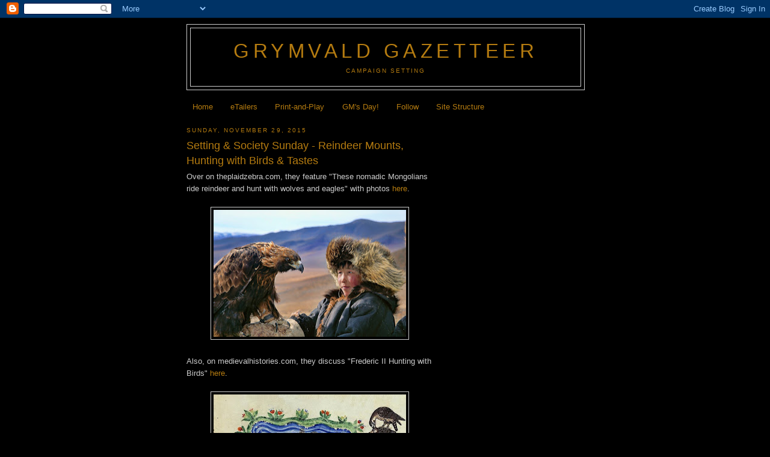

--- FILE ---
content_type: text/html; charset=UTF-8
request_url: http://www.grymvald.com/2015/11/setting-society-sunday-reindeer-mounts.html
body_size: 16038
content:
<!DOCTYPE html>
<html dir='ltr'>
<head>
<link href='https://www.blogger.com/static/v1/widgets/2944754296-widget_css_bundle.css' rel='stylesheet' type='text/css'/>
<meta content='text/html; charset=UTF-8' http-equiv='Content-Type'/>
<meta content='blogger' name='generator'/>
<link href='http://www.grymvald.com/favicon.ico' rel='icon' type='image/x-icon'/>
<link href='http://www.grymvald.com/2015/11/setting-society-sunday-reindeer-mounts.html' rel='canonical'/>
<link rel="alternate" type="application/atom+xml" title="Grymvald Gazetteer - Atom" href="http://www.grymvald.com/feeds/posts/default" />
<link rel="alternate" type="application/rss+xml" title="Grymvald Gazetteer - RSS" href="http://www.grymvald.com/feeds/posts/default?alt=rss" />
<link rel="service.post" type="application/atom+xml" title="Grymvald Gazetteer - Atom" href="https://www.blogger.com/feeds/6744833527939863023/posts/default" />

<link rel="alternate" type="application/atom+xml" title="Grymvald Gazetteer - Atom" href="http://www.grymvald.com/feeds/5668221068187684250/comments/default" />
<!--Can't find substitution for tag [blog.ieCssRetrofitLinks]-->
<link href='https://blogger.googleusercontent.com/img/b/R29vZ2xl/AVvXsEiv3VdXLmFLf5k4-0uzNWqxkW5ZmM2LUdWZ95krDisbzxejjUfQMnZqddolGdmNH8pImXaljyxhZM5w7zPUL0PEKQ6lLdq7IPDqHYQbd-qdohvn9cdKe3Adb0q4pZseoSutm3bUXM9OmE4/s320/hunting_with_eagle.jpg' rel='image_src'/>
<meta content='http://www.grymvald.com/2015/11/setting-society-sunday-reindeer-mounts.html' property='og:url'/>
<meta content='Setting &amp; Society Sunday - Reindeer Mounts, Hunting with Birds &amp; Tastes' property='og:title'/>
<meta content='Over on theplaidzebra.com, they feature &quot;These nomadic Mongolians ride reindeer and hunt with wolves and eagles&quot; with photos here .      Als...' property='og:description'/>
<meta content='https://blogger.googleusercontent.com/img/b/R29vZ2xl/AVvXsEiv3VdXLmFLf5k4-0uzNWqxkW5ZmM2LUdWZ95krDisbzxejjUfQMnZqddolGdmNH8pImXaljyxhZM5w7zPUL0PEKQ6lLdq7IPDqHYQbd-qdohvn9cdKe3Adb0q4pZseoSutm3bUXM9OmE4/w1200-h630-p-k-no-nu/hunting_with_eagle.jpg' property='og:image'/>
<title>Grymvald Gazetteer: Setting & Society Sunday - Reindeer Mounts, Hunting with Birds & Tastes</title>
<style id='page-skin-1' type='text/css'><!--
/*
-----------------------------------------------
Blogger Template Style
Name:     Minima Black
Date:     26 Feb 2004
Updated by: Blogger Team
----------------------------------------------- */
/* Use this with templates/template-twocol.html */
body {
background:#000000;
margin:0;
color:#cccccc;
font: x-small "Trebuchet MS", Trebuchet, Verdana, Sans-serif;
font-size/* */:/**/small;
font-size: /**/small;
text-align: center;
}
a:link {
color:#b47b10;
text-decoration:none;
}
a:visited {
color:#b47b10;
text-decoration:none;
}
a:hover {
color:#b47b10;
text-decoration:underline;
}
a img {
border-width:0;
}
/* Header
-----------------------------------------------
*/
#header-wrapper {
width:660px;
margin:0 auto 10px;
border:1px solid #cccccc;
}
#header-inner {
background-position: center;
margin-left: auto;
margin-right: auto;
}
#header {
margin: 5px;
border: 1px solid #cccccc;
text-align: center;
color:#b47b10;
}
#header h1 {
margin:5px 5px 0;
padding:15px 20px .25em;
line-height:1.2em;
text-transform:uppercase;
letter-spacing:.2em;
font: normal normal 250% 'Trebuchet MS', Trebuchet, sans-serif;;
}
#header a {
color:#b47b10;
text-decoration:none;
}
#header a:hover {
color:#b47b10;
}
#header .description {
margin:0 5px 5px;
padding:0 20px 15px;
max-width:700px;
text-transform:uppercase;
letter-spacing:.2em;
line-height: 1.4em;
font: normal normal 78% Arial, sans-serif;;
color: #b47b10;
}
#header img {
margin-left: auto;
margin-right: auto;
}
/* Outer-Wrapper
----------------------------------------------- */
#outer-wrapper {
width: 660px;
margin:0 auto;
padding:10px;
text-align:left;
font: normal normal 100% 'Trebuchet MS', Trebuchet, sans-serif;;
}
#main-wrapper {
width: 410px;
float: left;
word-wrap: break-word; /* fix for long text breaking sidebar float in IE */
overflow: hidden;     /* fix for long non-text content breaking IE sidebar float */
}
#sidebar-wrapper {
width: 220px;
float: right;
word-wrap: break-word; /* fix for long text breaking sidebar float in IE */
overflow: hidden;     /* fix for long non-text content breaking IE sidebar float */
}
/* Headings
----------------------------------------------- */
h2 {
margin:1.5em 0 .75em;
font:normal normal 78% 'Trebuchet MS', Trebuchet, sans-serif;;
line-height: 1.4em;
text-transform:uppercase;
letter-spacing:.2em;
color:#b47b10;
}
/* Posts
-----------------------------------------------
*/
h2.date-header {
margin:1.5em 0 .5em;
}
.post {
margin:.5em 0 1.5em;
border-bottom:1px dotted #cccccc;
padding-bottom:1.5em;
}
.post h3 {
margin:.25em 0 0;
padding:0 0 4px;
font-size:140%;
font-weight:normal;
line-height:1.4em;
color:#b47b10;
}
.post h3 a, .post h3 a:visited, .post h3 strong {
display:block;
text-decoration:none;
color:#b47b10;
font-weight:bold;
}
.post h3 strong, .post h3 a:hover {
color:#cccccc;
}
.post-body {
margin:0 0 .75em;
line-height:1.6em;
}
.post-body blockquote {
line-height:1.3em;
}
.post-footer {
margin: .75em 0;
color:#b47b10;
text-transform:uppercase;
letter-spacing:.1em;
font: normal normal 78% 'Trebuchet MS', Trebuchet, sans-serif;;
line-height: 1.4em;
}
.comment-link {
margin-left:.6em;
}
.post img, table.tr-caption-container {
padding:4px;
border:1px solid #cccccc;
}
.tr-caption-container img {
border: none;
padding: 0;
}
.post blockquote {
margin:1em 20px;
}
.post blockquote p {
margin:.75em 0;
}
/* Comments
----------------------------------------------- */
#comments h4 {
margin:1em 0;
font-weight: bold;
line-height: 1.4em;
text-transform:uppercase;
letter-spacing:.2em;
color: #b47b10;
}
#comments-block {
margin:1em 0 1.5em;
line-height:1.6em;
}
#comments-block .comment-author {
margin:.5em 0;
}
#comments-block .comment-body {
margin:.25em 0 0;
}
#comments-block .comment-footer {
margin:-.25em 0 2em;
line-height: 1.4em;
text-transform:uppercase;
letter-spacing:.1em;
}
#comments-block .comment-body p {
margin:0 0 .75em;
}
.deleted-comment {
font-style:italic;
color:gray;
}
.feed-links {
clear: both;
line-height: 2.5em;
}
#blog-pager-newer-link {
float: left;
}
#blog-pager-older-link {
float: right;
}
#blog-pager {
text-align: center;
}
/* Sidebar Content
----------------------------------------------- */
.sidebar {
color: #cccccc;
line-height: 1.5em;
}
.sidebar ul {
list-style:none;
margin:0 0 0;
padding:0 0 0;
}
.sidebar li {
margin:0;
padding-top:0;
padding-right:0;
padding-bottom:.25em;
padding-left:15px;
text-indent:-15px;
line-height:1.5em;
}
.sidebar .widget, .main .widget {
border-bottom:1px dotted #cccccc;
margin:0 0 1.5em;
padding:0 0 1.5em;
}
.main .Blog {
border-bottom-width: 0;
}
/* Profile
----------------------------------------------- */
.profile-img {
float: left;
margin-top: 0;
margin-right: 5px;
margin-bottom: 5px;
margin-left: 0;
padding: 4px;
border: 1px solid #cccccc;
}
.profile-data {
margin:0;
text-transform:uppercase;
letter-spacing:.1em;
font: normal normal 78% 'Trebuchet MS', Trebuchet, sans-serif;;
color: #b47b10;
font-weight: bold;
line-height: 1.6em;
}
.profile-datablock {
margin:.5em 0 .5em;
}
.profile-textblock {
margin: 0.5em 0;
line-height: 1.6em;
}
.profile-link {
font: normal normal 78% 'Trebuchet MS', Trebuchet, sans-serif;;
text-transform: uppercase;
letter-spacing: .1em;
}
/* Footer
----------------------------------------------- */
#footer {
width:660px;
clear:both;
margin:0 auto;
padding-top:15px;
line-height: 1.6em;
text-transform:uppercase;
letter-spacing:.1em;
text-align: center;
}

--></style>
<link href='https://www.blogger.com/dyn-css/authorization.css?targetBlogID=6744833527939863023&amp;zx=794b6fdc-763e-4410-9f62-5c147ac2de78' media='none' onload='if(media!=&#39;all&#39;)media=&#39;all&#39;' rel='stylesheet'/><noscript><link href='https://www.blogger.com/dyn-css/authorization.css?targetBlogID=6744833527939863023&amp;zx=794b6fdc-763e-4410-9f62-5c147ac2de78' rel='stylesheet'/></noscript>
<meta name='google-adsense-platform-account' content='ca-host-pub-1556223355139109'/>
<meta name='google-adsense-platform-domain' content='blogspot.com'/>

<!-- data-ad-client=ca-pub-4990380671180727 -->

</head>
<body>
<div class='navbar section' id='navbar'><div class='widget Navbar' data-version='1' id='Navbar1'><script type="text/javascript">
    function setAttributeOnload(object, attribute, val) {
      if(window.addEventListener) {
        window.addEventListener('load',
          function(){ object[attribute] = val; }, false);
      } else {
        window.attachEvent('onload', function(){ object[attribute] = val; });
      }
    }
  </script>
<div id="navbar-iframe-container"></div>
<script type="text/javascript" src="https://apis.google.com/js/platform.js"></script>
<script type="text/javascript">
      gapi.load("gapi.iframes:gapi.iframes.style.bubble", function() {
        if (gapi.iframes && gapi.iframes.getContext) {
          gapi.iframes.getContext().openChild({
              url: 'https://www.blogger.com/navbar/6744833527939863023?po\x3d5668221068187684250\x26origin\x3dhttp://www.grymvald.com',
              where: document.getElementById("navbar-iframe-container"),
              id: "navbar-iframe"
          });
        }
      });
    </script><script type="text/javascript">
(function() {
var script = document.createElement('script');
script.type = 'text/javascript';
script.src = '//pagead2.googlesyndication.com/pagead/js/google_top_exp.js';
var head = document.getElementsByTagName('head')[0];
if (head) {
head.appendChild(script);
}})();
</script>
</div></div>
<div id='outer-wrapper'><div id='wrap2'>
<!-- skip links for text browsers -->
<span id='skiplinks' style='display:none;'>
<a href='#main'>skip to main </a> |
      <a href='#sidebar'>skip to sidebar</a>
</span>
<div id='header-wrapper'>
<div class='header section' id='header'><div class='widget Header' data-version='1' id='Header1'>
<div id='header-inner'>
<div class='titlewrapper'>
<h1 class='title'>
<a href='http://www.grymvald.com/'>
Grymvald Gazetteer
</a>
</h1>
</div>
<div class='descriptionwrapper'>
<p class='description'><span>Campaign Setting</span></p>
</div>
</div>
</div></div>
</div>
<div id='content-wrapper'>
<div id='crosscol-wrapper' style='text-align:center'>
<div class='crosscol section' id='crosscol'><div class='widget PageList' data-version='1' id='PageList1'>
<h2>Pages</h2>
<div class='widget-content'>
<ul>
<li>
<a href='http://www.grymvald.com/'>Home</a>
</li>
<li>
<a href='http://www.grymvald.com/p/etailers.html'>eTailers</a>
</li>
<li>
<a href='http://www.grymvald.com/p/print-and-play.html'>Print-and-Play</a>
</li>
<li>
<a href='http://www.grymvald.com/p/gms-day.html'>GM's Day!</a>
</li>
<li>
<a href='http://www.grymvald.com/p/follow.html'>Follow</a>
</li>
<li>
<a href='http://www.grymvald.com/p/site-structure.html'>Site Structure</a>
</li>
</ul>
<div class='clear'></div>
</div>
</div></div>
</div>
<div id='main-wrapper'>
<div class='main section' id='main'><div class='widget Blog' data-version='1' id='Blog1'>
<div class='blog-posts hfeed'>

          <div class="date-outer">
        
<h2 class='date-header'><span>Sunday, November 29, 2015</span></h2>

          <div class="date-posts">
        
<div class='post-outer'>
<div class='post hentry uncustomized-post-template' itemprop='blogPost' itemscope='itemscope' itemtype='http://schema.org/BlogPosting'>
<meta content='https://blogger.googleusercontent.com/img/b/R29vZ2xl/AVvXsEiv3VdXLmFLf5k4-0uzNWqxkW5ZmM2LUdWZ95krDisbzxejjUfQMnZqddolGdmNH8pImXaljyxhZM5w7zPUL0PEKQ6lLdq7IPDqHYQbd-qdohvn9cdKe3Adb0q4pZseoSutm3bUXM9OmE4/s320/hunting_with_eagle.jpg' itemprop='image_url'/>
<meta content='6744833527939863023' itemprop='blogId'/>
<meta content='5668221068187684250' itemprop='postId'/>
<a name='5668221068187684250'></a>
<h3 class='post-title entry-title' itemprop='name'>
Setting & Society Sunday - Reindeer Mounts, Hunting with Birds & Tastes
</h3>
<div class='post-header'>
<div class='post-header-line-1'></div>
</div>
<div class='post-body entry-content' id='post-body-5668221068187684250' itemprop='description articleBody'>
Over on theplaidzebra.com, they feature "These nomadic Mongolians ride reindeer and hunt with wolves and eagles" with photos <a href="http://www.theplaidzebra.com/the-nomadic-mongolians-who-ride-reindeer-and-hunt-with-trained-wolves-and-eagles/" target="_blank">here</a>.<br />
<br />
<div class="separator" style="clear: both; text-align: center;">
<a href="https://blogger.googleusercontent.com/img/b/R29vZ2xl/AVvXsEiv3VdXLmFLf5k4-0uzNWqxkW5ZmM2LUdWZ95krDisbzxejjUfQMnZqddolGdmNH8pImXaljyxhZM5w7zPUL0PEKQ6lLdq7IPDqHYQbd-qdohvn9cdKe3Adb0q4pZseoSutm3bUXM9OmE4/s1600/hunting_with_eagle.jpg" imageanchor="1" style="margin-left: 1em; margin-right: 1em;"><img border="0" height="211" src="https://blogger.googleusercontent.com/img/b/R29vZ2xl/AVvXsEiv3VdXLmFLf5k4-0uzNWqxkW5ZmM2LUdWZ95krDisbzxejjUfQMnZqddolGdmNH8pImXaljyxhZM5w7zPUL0PEKQ6lLdq7IPDqHYQbd-qdohvn9cdKe3Adb0q4pZseoSutm3bUXM9OmE4/s320/hunting_with_eagle.jpg" width="320" /></a></div>
<br />
Also, on medievalhistories.com, they discuss "Frederic II Hunting with Birds" <a href="http://www.medievalhistories.com/frederic-ii-hunting-with-birds/" target="_blank">here</a>.<br />
<br />
<div class="separator" style="clear: both; text-align: center;">
<a href="https://blogger.googleusercontent.com/img/b/R29vZ2xl/AVvXsEj9C0IIBFglMAOQQL5wP6AY1LPATr2W_u-JK2g3v0064cF6ArGNk9Ti_FqXeFgOxc0YphlbT85WZLxt2WAIgY5LYciB_t6SZxzpv5YpEhm71kBQIMqKrp5mnZSn_ECHISjWnQT-i8mt1ig/s1600/hunting_with_birds_De-Arte-Venandi-cum-Avibus.jpg" imageanchor="1" style="margin-left: 1em; margin-right: 1em;"><img border="0" height="213" src="https://blogger.googleusercontent.com/img/b/R29vZ2xl/AVvXsEj9C0IIBFglMAOQQL5wP6AY1LPATr2W_u-JK2g3v0064cF6ArGNk9Ti_FqXeFgOxc0YphlbT85WZLxt2WAIgY5LYciB_t6SZxzpv5YpEhm71kBQIMqKrp5mnZSn_ECHISjWnQT-i8mt1ig/s320/hunting_with_birds_De-Arte-Venandi-cum-Avibus.jpg" width="320" /></a></div>
<br />
Finally, on medievalists.net, they highlight a book called "Medieval Tastes: Food, Cooking, and the Table" <a href="http://www.medievalists.net/2015/11/21/medieval-tastes-food-cooking-and-the-table/" target="_blank">here</a>.<br />
<div>
<br />
<div class="separator" style="clear: both; text-align: center;">
<a href="https://blogger.googleusercontent.com/img/b/R29vZ2xl/AVvXsEiuQcq3un0MYMDKuDQWFJGmb_ozpsCOhHgbO3NHh3MSF2HT8xtIhE7c1hFvjcRRC6KpkrZFIvtdIiko3MuV7IDm5ztdGsP5ioRNKdmSw01n5ws6vxuWhkjQOm_HBqVUI5nbCmefLxYqm9A/s1600/medieval_tastes.JPG" imageanchor="1" style="margin-left: 1em; margin-right: 1em;"><img border="0" height="320" src="https://blogger.googleusercontent.com/img/b/R29vZ2xl/AVvXsEiuQcq3un0MYMDKuDQWFJGmb_ozpsCOhHgbO3NHh3MSF2HT8xtIhE7c1hFvjcRRC6KpkrZFIvtdIiko3MuV7IDm5ztdGsP5ioRNKdmSw01n5ws6vxuWhkjQOm_HBqVUI5nbCmefLxYqm9A/s320/medieval_tastes.JPG" width="212" /></a></div>
<br />
<div style="text-align: center;">
<i><b><span style="color: orange;"><a href="http://www.grymvald.com/search/label/Setting%20%26%20Society%20Sunday">Setting &amp; Society Sunday</a>&nbsp;on&nbsp;<a href="http://www.grymvald.com/">GRYMVALD.com</a></span></b></i></div>
<div style="text-align: center;">
<i><span style="color: orange; font-family: inherit;">Looking closer at Setting and Society</span></i></div>
<div style="text-align: center;">
<span style="color: orange; font-family: inherit;"><i>as a part of what is presented by GMs</i><i>.</i></span></div>
<div style="text-align: center;">
<div style="margin: 0px;">
<i><span style="color: orange; font-size: x-small;">Please Like, Share, Plus, Tweet, Follow, and Comment!</span></i><br />
<div>
<i><span style="color: orange; font-size: x-small;"><br /></span></i></div>
<div>
</div>
</div>
</div>
</div>
<div style='clear: both;'></div>
</div>
<div class='post-footer'>
<div class='post-footer-line post-footer-line-1'>
<span class='post-author vcard'>
Posted by
<span class='fn' itemprop='author' itemscope='itemscope' itemtype='http://schema.org/Person'>
<meta content='https://www.blogger.com/profile/00160691331267309851' itemprop='url'/>
<a class='g-profile' href='https://www.blogger.com/profile/00160691331267309851' rel='author' title='author profile'>
<span itemprop='name'>Mark CMG Clover</span>
</a>
</span>
</span>
<span class='post-timestamp'>
at
<meta content='http://www.grymvald.com/2015/11/setting-society-sunday-reindeer-mounts.html' itemprop='url'/>
<a class='timestamp-link' href='http://www.grymvald.com/2015/11/setting-society-sunday-reindeer-mounts.html' rel='bookmark' title='permanent link'><abbr class='published' itemprop='datePublished' title='2015-11-29T07:30:00-06:00'>7:30&#8239;AM</abbr></a>
</span>
<span class='post-comment-link'>
</span>
<span class='post-icons'>
<span class='item-action'>
<a href='https://www.blogger.com/email-post/6744833527939863023/5668221068187684250' title='Email Post'>
<img alt='' class='icon-action' height='13' src='https://resources.blogblog.com/img/icon18_email.gif' width='18'/>
</a>
</span>
<span class='item-control blog-admin pid-1907941363'>
<a href='https://www.blogger.com/post-edit.g?blogID=6744833527939863023&postID=5668221068187684250&from=pencil' title='Edit Post'>
<img alt='' class='icon-action' height='18' src='https://resources.blogblog.com/img/icon18_edit_allbkg.gif' width='18'/>
</a>
</span>
</span>
<div class='post-share-buttons goog-inline-block'>
<a class='goog-inline-block share-button sb-email' href='https://www.blogger.com/share-post.g?blogID=6744833527939863023&postID=5668221068187684250&target=email' target='_blank' title='Email This'><span class='share-button-link-text'>Email This</span></a><a class='goog-inline-block share-button sb-blog' href='https://www.blogger.com/share-post.g?blogID=6744833527939863023&postID=5668221068187684250&target=blog' onclick='window.open(this.href, "_blank", "height=270,width=475"); return false;' target='_blank' title='BlogThis!'><span class='share-button-link-text'>BlogThis!</span></a><a class='goog-inline-block share-button sb-twitter' href='https://www.blogger.com/share-post.g?blogID=6744833527939863023&postID=5668221068187684250&target=twitter' target='_blank' title='Share to X'><span class='share-button-link-text'>Share to X</span></a><a class='goog-inline-block share-button sb-facebook' href='https://www.blogger.com/share-post.g?blogID=6744833527939863023&postID=5668221068187684250&target=facebook' onclick='window.open(this.href, "_blank", "height=430,width=640"); return false;' target='_blank' title='Share to Facebook'><span class='share-button-link-text'>Share to Facebook</span></a><a class='goog-inline-block share-button sb-pinterest' href='https://www.blogger.com/share-post.g?blogID=6744833527939863023&postID=5668221068187684250&target=pinterest' target='_blank' title='Share to Pinterest'><span class='share-button-link-text'>Share to Pinterest</span></a>
</div>
</div>
<div class='post-footer-line post-footer-line-2'>
<span class='post-labels'>
Labels:
<a href='http://www.grymvald.com/search/label/Asian' rel='tag'>Asian</a>,
<a href='http://www.grymvald.com/search/label/Birds' rel='tag'>Birds</a>,
<a href='http://www.grymvald.com/search/label/Books' rel='tag'>Books</a>,
<a href='http://www.grymvald.com/search/label/Culture' rel='tag'>Culture</a>,
<a href='http://www.grymvald.com/search/label/European' rel='tag'>European</a>,
<a href='http://www.grymvald.com/search/label/Literature' rel='tag'>Literature</a>,
<a href='http://www.grymvald.com/search/label/Medieval' rel='tag'>Medieval</a>,
<a href='http://www.grymvald.com/search/label/Setting%20%26%20Society%20Sunday' rel='tag'>Setting &amp; Society Sunday</a>
</span>
</div>
<div class='post-footer-line post-footer-line-3'>
<span class='post-location'>
</span>
</div>
</div>
</div>
<div class='comments' id='comments'>
<a name='comments'></a>
<h4>No comments:</h4>
<div id='Blog1_comments-block-wrapper'>
<dl class='avatar-comment-indent' id='comments-block'>
</dl>
</div>
<p class='comment-footer'>
<a href='https://www.blogger.com/comment/fullpage/post/6744833527939863023/5668221068187684250' onclick=''>Post a Comment</a>
</p>
</div>
</div>

        </div></div>
      
</div>
<div class='blog-pager' id='blog-pager'>
<span id='blog-pager-newer-link'>
<a class='blog-pager-newer-link' href='http://www.grymvald.com/2015/11/rpg-media-monday-swpcrpg-russian.html' id='Blog1_blog-pager-newer-link' title='Newer Post'>Newer Post</a>
</span>
<span id='blog-pager-older-link'>
<a class='blog-pager-older-link' href='http://www.grymvald.com/2015/11/saturday-in-space-martian-potatoes.html' id='Blog1_blog-pager-older-link' title='Older Post'>Older Post</a>
</span>
<a class='home-link' href='http://www.grymvald.com/'>Home</a>
</div>
<div class='clear'></div>
<div class='post-feeds'>
<div class='feed-links'>
Subscribe to:
<a class='feed-link' href='http://www.grymvald.com/feeds/5668221068187684250/comments/default' target='_blank' type='application/atom+xml'>Post Comments (Atom)</a>
</div>
</div>
</div></div>
</div>
<div id='sidebar-wrapper'>
<div class='sidebar section' id='sidebar'><div class='widget AdSense' data-version='1' id='AdSense1'>
<div class='widget-content'>
<script async src="https://pagead2.googlesyndication.com/pagead/js/adsbygoogle.js?client=ca-pub-4990380671180727&host=ca-host-pub-1556223355139109" crossorigin="anonymous"></script>
<!-- grymvald_sidebar_AdSense1_1x1_as -->
<ins class="adsbygoogle"
     style="display:block"
     data-ad-client="ca-pub-4990380671180727"
     data-ad-host="ca-host-pub-1556223355139109"
     data-ad-slot="4068037630"
     data-ad-format="auto"
     data-full-width-responsive="true"></ins>
<script>
(adsbygoogle = window.adsbygoogle || []).push({});
</script>
<div class='clear'></div>
</div>
</div><div class='widget Text' data-version='1' id='Text2'>
<h2 class='title'>The CMG Blog Triad</h2>
<div class='widget-content'>
<div>- <a href="http://www.creativemountaingames.com/" style="font-size: 100%;">Creative Mountain Games</a></div><div>- <a href="http://www.grymvald.com/" style="font-size: 100%;">The Grymvald Gazetteer</a></div><div>- <a href="http://www.mfwars.com/" style="font-size: 100%;">MFWARS.com</a></div>
</div>
<div class='clear'></div>
</div><div class='widget Profile' data-version='1' id='Profile1'>
<h2>Creative Mountain Games</h2>
<div class='widget-content'>
<a href='https://www.blogger.com/profile/00160691331267309851'><img alt='My photo' class='profile-img' height='80' src='//blogger.googleusercontent.com/img/b/R29vZ2xl/AVvXsEg8vMtwDvS7i1cE3Sc8l3K9tuGn7xlp9VQNnwJmdnXrx_k8ehuMvYXFQouRE4fEhfEJjl2UecDxLJi4B_GKOaB0bSoC0ERmSIp0C84nh7jn0YSnmm3FVYl2qPwnzweHVuP9kJWw0NfmEc8osZ3Cs5oSwUm7D3WpMgWFGPBt3j_jZ7Lnx0A/s220/__Mark_CMG_TOGS_profile_pic_bordered_01.jpg' width='80'/></a>
<dl class='profile-datablock'>
<dt class='profile-data'>
<a class='profile-name-link g-profile' href='https://www.blogger.com/profile/00160691331267309851' rel='author' style='background-image: url(//www.blogger.com/img/logo-16.png);'>
Mark CMG Clover
</a>
</dt>
<dd class='profile-textblock'>Host of The Okay Grognard Show, lives in Lake Geneva, WI, and Owner of Creative Mountain Games</dd>
</dl>
<a class='profile-link' href='https://www.blogger.com/profile/00160691331267309851' rel='author'>View my complete profile</a>
<div class='clear'></div>
</div>
</div><div class='widget FeaturedPost' data-version='1' id='FeaturedPost1'>
<h2 class='title'>Featured Post</h2>
<div class='post-summary'>
<h3><a href='http://www.grymvald.com/2016/08/the-tuesday-sundries-cave-of-mounds.html'>The Tuesday Sundries - Cave of the Mounds</a></h3>
<p>
Since moving north a few years ago, I&#39;ve been meaning to visit&#160; Cave of the Mounds . &#160;It&#39;s &quot;a natural limestone cave located ne...
</p>
<img class='image' src='https://blogger.googleusercontent.com/img/b/R29vZ2xl/AVvXsEhEi1JIcLNa7KkRaWz50f4Ffp6sQfE7mRfAXLCe3ctyrVakFnkQGQIruBT_izy-HybZ_b6v3sYLLhonFE22Yj3HHJm-ZaXt8yo3SJu2qxZuykgy_-MfKIwHXRjIJsyjVJuTz6uLtKrXgDE/s320/2016-08-21_Cave_of_the_Mounds_002_sm.JPG'/>
</div>
<style type='text/css'>
    .image {
      width: 100%;
    }
  </style>
<div class='clear'></div>
</div><div class='widget Text' data-version='1' id='Text1'>
<h2 class='title'>CMG Store Links</h2>
<div class='widget-content'>
- <a href="http://stores.ebay.com/Creative-Mountain-Games-eStore">eBay Store</a><div><span =""  style="font-size:100%;">- </span><a href="http://www.rpgnow.com/browse.php?manufacturers_id=457" style="font-size: 100%;">RPGNow</a></div><div><span =""  style="font-size:100%;">- </span><a href="http://rpg.drivethrustuff.com/browse.php?manufacturers_id=457" style="font-size: 100%;">DTRPG</a></div><div><span =""  style="font-size:100%;">- </span><a href="http://paizo.com/companies/creativeMountainGames" style="font-size: 100%;">PAIZO</a></div><div><span =""  style="font-size:100%;">- </span><a href="http://www.warehouse23.com/products?taxons%5B%5D=558398680-sb" style="font-size: 100%;">SJG e23</a></div>
</div>
<div class='clear'></div>
</div><div class='widget HTML' data-version='1' id='HTML1'>
<h2 class='title'>@MarkCMG Twitter Feed</h2>
<div class='widget-content'>
<a class="twitter-timeline"  href="https://twitter.com/MarkCMG" data-widget-id="526881007207583746">Tweets by @MarkCMG</a>
            <script>!function(d,s,id){var js,fjs=d.getElementsByTagName(s)[0],p=/^http:/.test(d.location)?'http':'https';if(!d.getElementById(id)){js=d.createElement(s);js.id=id;js.src=p+"://platform.twitter.com/widgets.js";fjs.parentNode.insertBefore(js,fjs);}}(document,"script","twitter-wjs");</script>
</div>
<div class='clear'></div>
</div><div class='widget BlogArchive' data-version='1' id='BlogArchive1'>
<h2>Blog Archive</h2>
<div class='widget-content'>
<div id='ArchiveList'>
<div id='BlogArchive1_ArchiveList'>
<ul class='hierarchy'>
<li class='archivedate collapsed'>
<a class='toggle' href='javascript:void(0)'>
<span class='zippy'>

        &#9658;&#160;
      
</span>
</a>
<a class='post-count-link' href='http://www.grymvald.com/2023/'>
2023
</a>
<span class='post-count' dir='ltr'>(12)</span>
<ul class='hierarchy'>
<li class='archivedate collapsed'>
<a class='toggle' href='javascript:void(0)'>
<span class='zippy'>

        &#9658;&#160;
      
</span>
</a>
<a class='post-count-link' href='http://www.grymvald.com/2023/01/'>
January
</a>
<span class='post-count' dir='ltr'>(12)</span>
</li>
</ul>
</li>
</ul>
<ul class='hierarchy'>
<li class='archivedate collapsed'>
<a class='toggle' href='javascript:void(0)'>
<span class='zippy'>

        &#9658;&#160;
      
</span>
</a>
<a class='post-count-link' href='http://www.grymvald.com/2019/'>
2019
</a>
<span class='post-count' dir='ltr'>(28)</span>
<ul class='hierarchy'>
<li class='archivedate collapsed'>
<a class='toggle' href='javascript:void(0)'>
<span class='zippy'>

        &#9658;&#160;
      
</span>
</a>
<a class='post-count-link' href='http://www.grymvald.com/2019/11/'>
November
</a>
<span class='post-count' dir='ltr'>(2)</span>
</li>
</ul>
<ul class='hierarchy'>
<li class='archivedate collapsed'>
<a class='toggle' href='javascript:void(0)'>
<span class='zippy'>

        &#9658;&#160;
      
</span>
</a>
<a class='post-count-link' href='http://www.grymvald.com/2019/10/'>
October
</a>
<span class='post-count' dir='ltr'>(1)</span>
</li>
</ul>
<ul class='hierarchy'>
<li class='archivedate collapsed'>
<a class='toggle' href='javascript:void(0)'>
<span class='zippy'>

        &#9658;&#160;
      
</span>
</a>
<a class='post-count-link' href='http://www.grymvald.com/2019/09/'>
September
</a>
<span class='post-count' dir='ltr'>(7)</span>
</li>
</ul>
<ul class='hierarchy'>
<li class='archivedate collapsed'>
<a class='toggle' href='javascript:void(0)'>
<span class='zippy'>

        &#9658;&#160;
      
</span>
</a>
<a class='post-count-link' href='http://www.grymvald.com/2019/08/'>
August
</a>
<span class='post-count' dir='ltr'>(5)</span>
</li>
</ul>
<ul class='hierarchy'>
<li class='archivedate collapsed'>
<a class='toggle' href='javascript:void(0)'>
<span class='zippy'>

        &#9658;&#160;
      
</span>
</a>
<a class='post-count-link' href='http://www.grymvald.com/2019/07/'>
July
</a>
<span class='post-count' dir='ltr'>(6)</span>
</li>
</ul>
<ul class='hierarchy'>
<li class='archivedate collapsed'>
<a class='toggle' href='javascript:void(0)'>
<span class='zippy'>

        &#9658;&#160;
      
</span>
</a>
<a class='post-count-link' href='http://www.grymvald.com/2019/06/'>
June
</a>
<span class='post-count' dir='ltr'>(6)</span>
</li>
</ul>
<ul class='hierarchy'>
<li class='archivedate collapsed'>
<a class='toggle' href='javascript:void(0)'>
<span class='zippy'>

        &#9658;&#160;
      
</span>
</a>
<a class='post-count-link' href='http://www.grymvald.com/2019/05/'>
May
</a>
<span class='post-count' dir='ltr'>(1)</span>
</li>
</ul>
</li>
</ul>
<ul class='hierarchy'>
<li class='archivedate collapsed'>
<a class='toggle' href='javascript:void(0)'>
<span class='zippy'>

        &#9658;&#160;
      
</span>
</a>
<a class='post-count-link' href='http://www.grymvald.com/2016/'>
2016
</a>
<span class='post-count' dir='ltr'>(246)</span>
<ul class='hierarchy'>
<li class='archivedate collapsed'>
<a class='toggle' href='javascript:void(0)'>
<span class='zippy'>

        &#9658;&#160;
      
</span>
</a>
<a class='post-count-link' href='http://www.grymvald.com/2016/09/'>
September
</a>
<span class='post-count' dir='ltr'>(2)</span>
</li>
</ul>
<ul class='hierarchy'>
<li class='archivedate collapsed'>
<a class='toggle' href='javascript:void(0)'>
<span class='zippy'>

        &#9658;&#160;
      
</span>
</a>
<a class='post-count-link' href='http://www.grymvald.com/2016/08/'>
August
</a>
<span class='post-count' dir='ltr'>(31)</span>
</li>
</ul>
<ul class='hierarchy'>
<li class='archivedate collapsed'>
<a class='toggle' href='javascript:void(0)'>
<span class='zippy'>

        &#9658;&#160;
      
</span>
</a>
<a class='post-count-link' href='http://www.grymvald.com/2016/07/'>
July
</a>
<span class='post-count' dir='ltr'>(31)</span>
</li>
</ul>
<ul class='hierarchy'>
<li class='archivedate collapsed'>
<a class='toggle' href='javascript:void(0)'>
<span class='zippy'>

        &#9658;&#160;
      
</span>
</a>
<a class='post-count-link' href='http://www.grymvald.com/2016/06/'>
June
</a>
<span class='post-count' dir='ltr'>(30)</span>
</li>
</ul>
<ul class='hierarchy'>
<li class='archivedate collapsed'>
<a class='toggle' href='javascript:void(0)'>
<span class='zippy'>

        &#9658;&#160;
      
</span>
</a>
<a class='post-count-link' href='http://www.grymvald.com/2016/05/'>
May
</a>
<span class='post-count' dir='ltr'>(31)</span>
</li>
</ul>
<ul class='hierarchy'>
<li class='archivedate collapsed'>
<a class='toggle' href='javascript:void(0)'>
<span class='zippy'>

        &#9658;&#160;
      
</span>
</a>
<a class='post-count-link' href='http://www.grymvald.com/2016/04/'>
April
</a>
<span class='post-count' dir='ltr'>(30)</span>
</li>
</ul>
<ul class='hierarchy'>
<li class='archivedate collapsed'>
<a class='toggle' href='javascript:void(0)'>
<span class='zippy'>

        &#9658;&#160;
      
</span>
</a>
<a class='post-count-link' href='http://www.grymvald.com/2016/03/'>
March
</a>
<span class='post-count' dir='ltr'>(31)</span>
</li>
</ul>
<ul class='hierarchy'>
<li class='archivedate collapsed'>
<a class='toggle' href='javascript:void(0)'>
<span class='zippy'>

        &#9658;&#160;
      
</span>
</a>
<a class='post-count-link' href='http://www.grymvald.com/2016/02/'>
February
</a>
<span class='post-count' dir='ltr'>(29)</span>
</li>
</ul>
<ul class='hierarchy'>
<li class='archivedate collapsed'>
<a class='toggle' href='javascript:void(0)'>
<span class='zippy'>

        &#9658;&#160;
      
</span>
</a>
<a class='post-count-link' href='http://www.grymvald.com/2016/01/'>
January
</a>
<span class='post-count' dir='ltr'>(31)</span>
</li>
</ul>
</li>
</ul>
<ul class='hierarchy'>
<li class='archivedate expanded'>
<a class='toggle' href='javascript:void(0)'>
<span class='zippy toggle-open'>

        &#9660;&#160;
      
</span>
</a>
<a class='post-count-link' href='http://www.grymvald.com/2015/'>
2015
</a>
<span class='post-count' dir='ltr'>(363)</span>
<ul class='hierarchy'>
<li class='archivedate collapsed'>
<a class='toggle' href='javascript:void(0)'>
<span class='zippy'>

        &#9658;&#160;
      
</span>
</a>
<a class='post-count-link' href='http://www.grymvald.com/2015/12/'>
December
</a>
<span class='post-count' dir='ltr'>(31)</span>
</li>
</ul>
<ul class='hierarchy'>
<li class='archivedate expanded'>
<a class='toggle' href='javascript:void(0)'>
<span class='zippy toggle-open'>

        &#9660;&#160;
      
</span>
</a>
<a class='post-count-link' href='http://www.grymvald.com/2015/11/'>
November
</a>
<span class='post-count' dir='ltr'>(30)</span>
<ul class='posts'>
<li><a href='http://www.grymvald.com/2015/11/rpg-media-monday-swpcrpg-russian.html'>RPG Media Monday - SWPCRPG, Russian Superheroes, &amp;...</a></li>
<li><a href='http://www.grymvald.com/2015/11/setting-society-sunday-reindeer-mounts.html'>Setting &amp; Society Sunday - Reindeer Mounts, Huntin...</a></li>
<li><a href='http://www.grymvald.com/2015/11/saturday-in-space-martian-potatoes.html'>Saturday in Space - Martian Potatoes, Meteor Showe...</a></li>
<li><a href='http://www.grymvald.com/2015/11/flora-fauna-friday-tiny-terrors.html'>Flora &amp; Fauna Friday - Tiny Terrors</a></li>
<li><a href='http://www.grymvald.com/2015/11/historical-thursday-tychos-nose-gotzs.html'>Historical Thursday - Tycho&#39;s Nose, Götz&#39;s Hand, &amp;...</a></li>
<li><a href='http://www.grymvald.com/2015/11/worldbuilding-wednesday-islands.html'>Worldbuilding Wednesday - Islands, Volcanoes, &amp; Ho...</a></li>
<li><a href='http://www.grymvald.com/2015/11/the-tuesday-sundries-humans-and-sleep.html'>The Tuesday Sundries - Humans and Sleep</a></li>
<li><a href='http://www.grymvald.com/2015/11/rpg-media-monday-lovecraftian-crusades.html'>RPG Media Monday - Lovecraftian Crusades, Medieval...</a></li>
<li><a href='http://www.grymvald.com/2015/11/setting-society-sunday-pubs.html'>Setting &amp; Society Sunday - Pubs</a></li>
<li><a href='http://www.grymvald.com/2015/11/saturday-in-space-phobos-mars-earths.html'>Saturday in Space - Phobos, Mars, &amp; Earth&#39;s Magnet...</a></li>
<li><a href='http://www.grymvald.com/2015/11/flora-fauna-friday-vegetables-vines.html'>Flora &amp; Fauna Friday - Vegetables, Vines, &amp; Bananas</a></li>
<li><a href='http://www.grymvald.com/2015/11/historical-thursday-notes-from-past.html'>Historical Thursday - Notes from the Past</a></li>
<li><a href='http://www.grymvald.com/2015/11/worldbuilding-wednesday-ancient-egypt.html'>Worldbuilding Wednesday - Ancient Egypt</a></li>
<li><a href='http://www.grymvald.com/2015/11/the-tuesday-sundries-leonid-meteor.html'>The Tuesday Sundries - Leonid Meteor Shower, Colos...</a></li>
<li><a href='http://www.grymvald.com/2015/11/rpg-media-monday-star-trek-david.html'>RPG Media Monday - Star Trek, David Mitchell, &amp; Ch...</a></li>
<li><a href='http://www.grymvald.com/2015/11/setting-society-sunday-viking-medieval.html'>Setting &amp; Society Sunday - Viking &amp; Medieval Clothing</a></li>
<li><a href='http://www.grymvald.com/2015/11/saturday-in-space-solar-storms.html'>Saturday in Space - Solar Storms, Fireballs, &amp; Sha...</a></li>
<li><a href='http://www.grymvald.com/2015/11/flora-fauna-friday-ancient-rats.html'>Flora &amp; Fauna Friday - Ancient Rats, Medieval Anim...</a></li>
<li><a href='http://www.grymvald.com/2015/11/historical-thursday-ss-edmund-fitzgerald.html'>Historical Thursday - SS Edmund Fitzgerald</a></li>
<li><a href='http://www.grymvald.com/2015/11/worldbuilding-wednesday-egyptian-heat.html'>Worldbuilding Wednesday - Egyptian Heat</a></li>
<li><a href='http://www.grymvald.com/2015/11/the-tuesday-sundries-copper-silver-gold.html'>The Tuesday Sundries - Copper, Silver, &amp; Gold</a></li>
<li><a href='http://www.grymvald.com/2015/11/rpg-media-monday-books-to-games.html'>RPG Media Monday - Books to Games, Wandering Aengu...</a></li>
<li><a href='http://www.grymvald.com/2015/11/setting-society-sunday-fair-trade.html'>Setting &amp; Society Sunday - Fair Trade, Unhealthy W...</a></li>
<li><a href='http://www.grymvald.com/2015/11/saturday-in-space-solar-winds-black.html'>Saturday in Space - Solar Winds, Black Holes, &amp; th...</a></li>
<li><a href='http://www.grymvald.com/2015/11/flora-fauna-friday-prairie-dogs-ferrets.html'>Flora &amp; Fauna Friday - Prairie Dogs, Ferrets, Rats...</a></li>
<li><a href='http://www.grymvald.com/2015/11/historical-thursday-medieval-historians.html'>Historical Thursday - Medieval Historians</a></li>
<li><a href='http://www.grymvald.com/2015/11/worldbuilding-wednesday-underground.html'>Worldbuilding Wednesday - Underground City, Kingdo...</a></li>
<li><a href='http://www.grymvald.com/2015/11/the-tuesday-sundries-monstrous-knowledge.html'>The Tuesday Sundries - Monstrous Knowledge</a></li>
<li><a href='http://www.grymvald.com/2015/11/rpg-media-monday-last-knigdom-high.html'>RPG Media Monday - Last Knigdom, High Castle, &amp; D&amp;...</a></li>
<li><a href='http://www.grymvald.com/2015/11/setting-society-sunday-anglo-saxon.html'>Setting &amp; Society Sunday - Anglo-Saxon England</a></li>
</ul>
</li>
</ul>
<ul class='hierarchy'>
<li class='archivedate collapsed'>
<a class='toggle' href='javascript:void(0)'>
<span class='zippy'>

        &#9658;&#160;
      
</span>
</a>
<a class='post-count-link' href='http://www.grymvald.com/2015/10/'>
October
</a>
<span class='post-count' dir='ltr'>(31)</span>
</li>
</ul>
<ul class='hierarchy'>
<li class='archivedate collapsed'>
<a class='toggle' href='javascript:void(0)'>
<span class='zippy'>

        &#9658;&#160;
      
</span>
</a>
<a class='post-count-link' href='http://www.grymvald.com/2015/09/'>
September
</a>
<span class='post-count' dir='ltr'>(30)</span>
</li>
</ul>
<ul class='hierarchy'>
<li class='archivedate collapsed'>
<a class='toggle' href='javascript:void(0)'>
<span class='zippy'>

        &#9658;&#160;
      
</span>
</a>
<a class='post-count-link' href='http://www.grymvald.com/2015/08/'>
August
</a>
<span class='post-count' dir='ltr'>(31)</span>
</li>
</ul>
<ul class='hierarchy'>
<li class='archivedate collapsed'>
<a class='toggle' href='javascript:void(0)'>
<span class='zippy'>

        &#9658;&#160;
      
</span>
</a>
<a class='post-count-link' href='http://www.grymvald.com/2015/07/'>
July
</a>
<span class='post-count' dir='ltr'>(31)</span>
</li>
</ul>
<ul class='hierarchy'>
<li class='archivedate collapsed'>
<a class='toggle' href='javascript:void(0)'>
<span class='zippy'>

        &#9658;&#160;
      
</span>
</a>
<a class='post-count-link' href='http://www.grymvald.com/2015/06/'>
June
</a>
<span class='post-count' dir='ltr'>(30)</span>
</li>
</ul>
<ul class='hierarchy'>
<li class='archivedate collapsed'>
<a class='toggle' href='javascript:void(0)'>
<span class='zippy'>

        &#9658;&#160;
      
</span>
</a>
<a class='post-count-link' href='http://www.grymvald.com/2015/05/'>
May
</a>
<span class='post-count' dir='ltr'>(30)</span>
</li>
</ul>
<ul class='hierarchy'>
<li class='archivedate collapsed'>
<a class='toggle' href='javascript:void(0)'>
<span class='zippy'>

        &#9658;&#160;
      
</span>
</a>
<a class='post-count-link' href='http://www.grymvald.com/2015/04/'>
April
</a>
<span class='post-count' dir='ltr'>(30)</span>
</li>
</ul>
<ul class='hierarchy'>
<li class='archivedate collapsed'>
<a class='toggle' href='javascript:void(0)'>
<span class='zippy'>

        &#9658;&#160;
      
</span>
</a>
<a class='post-count-link' href='http://www.grymvald.com/2015/03/'>
March
</a>
<span class='post-count' dir='ltr'>(31)</span>
</li>
</ul>
<ul class='hierarchy'>
<li class='archivedate collapsed'>
<a class='toggle' href='javascript:void(0)'>
<span class='zippy'>

        &#9658;&#160;
      
</span>
</a>
<a class='post-count-link' href='http://www.grymvald.com/2015/02/'>
February
</a>
<span class='post-count' dir='ltr'>(28)</span>
</li>
</ul>
<ul class='hierarchy'>
<li class='archivedate collapsed'>
<a class='toggle' href='javascript:void(0)'>
<span class='zippy'>

        &#9658;&#160;
      
</span>
</a>
<a class='post-count-link' href='http://www.grymvald.com/2015/01/'>
January
</a>
<span class='post-count' dir='ltr'>(30)</span>
</li>
</ul>
</li>
</ul>
<ul class='hierarchy'>
<li class='archivedate collapsed'>
<a class='toggle' href='javascript:void(0)'>
<span class='zippy'>

        &#9658;&#160;
      
</span>
</a>
<a class='post-count-link' href='http://www.grymvald.com/2014/'>
2014
</a>
<span class='post-count' dir='ltr'>(365)</span>
<ul class='hierarchy'>
<li class='archivedate collapsed'>
<a class='toggle' href='javascript:void(0)'>
<span class='zippy'>

        &#9658;&#160;
      
</span>
</a>
<a class='post-count-link' href='http://www.grymvald.com/2014/12/'>
December
</a>
<span class='post-count' dir='ltr'>(31)</span>
</li>
</ul>
<ul class='hierarchy'>
<li class='archivedate collapsed'>
<a class='toggle' href='javascript:void(0)'>
<span class='zippy'>

        &#9658;&#160;
      
</span>
</a>
<a class='post-count-link' href='http://www.grymvald.com/2014/11/'>
November
</a>
<span class='post-count' dir='ltr'>(30)</span>
</li>
</ul>
<ul class='hierarchy'>
<li class='archivedate collapsed'>
<a class='toggle' href='javascript:void(0)'>
<span class='zippy'>

        &#9658;&#160;
      
</span>
</a>
<a class='post-count-link' href='http://www.grymvald.com/2014/10/'>
October
</a>
<span class='post-count' dir='ltr'>(31)</span>
</li>
</ul>
<ul class='hierarchy'>
<li class='archivedate collapsed'>
<a class='toggle' href='javascript:void(0)'>
<span class='zippy'>

        &#9658;&#160;
      
</span>
</a>
<a class='post-count-link' href='http://www.grymvald.com/2014/09/'>
September
</a>
<span class='post-count' dir='ltr'>(30)</span>
</li>
</ul>
<ul class='hierarchy'>
<li class='archivedate collapsed'>
<a class='toggle' href='javascript:void(0)'>
<span class='zippy'>

        &#9658;&#160;
      
</span>
</a>
<a class='post-count-link' href='http://www.grymvald.com/2014/08/'>
August
</a>
<span class='post-count' dir='ltr'>(31)</span>
</li>
</ul>
<ul class='hierarchy'>
<li class='archivedate collapsed'>
<a class='toggle' href='javascript:void(0)'>
<span class='zippy'>

        &#9658;&#160;
      
</span>
</a>
<a class='post-count-link' href='http://www.grymvald.com/2014/07/'>
July
</a>
<span class='post-count' dir='ltr'>(31)</span>
</li>
</ul>
<ul class='hierarchy'>
<li class='archivedate collapsed'>
<a class='toggle' href='javascript:void(0)'>
<span class='zippy'>

        &#9658;&#160;
      
</span>
</a>
<a class='post-count-link' href='http://www.grymvald.com/2014/06/'>
June
</a>
<span class='post-count' dir='ltr'>(30)</span>
</li>
</ul>
<ul class='hierarchy'>
<li class='archivedate collapsed'>
<a class='toggle' href='javascript:void(0)'>
<span class='zippy'>

        &#9658;&#160;
      
</span>
</a>
<a class='post-count-link' href='http://www.grymvald.com/2014/05/'>
May
</a>
<span class='post-count' dir='ltr'>(31)</span>
</li>
</ul>
<ul class='hierarchy'>
<li class='archivedate collapsed'>
<a class='toggle' href='javascript:void(0)'>
<span class='zippy'>

        &#9658;&#160;
      
</span>
</a>
<a class='post-count-link' href='http://www.grymvald.com/2014/04/'>
April
</a>
<span class='post-count' dir='ltr'>(30)</span>
</li>
</ul>
<ul class='hierarchy'>
<li class='archivedate collapsed'>
<a class='toggle' href='javascript:void(0)'>
<span class='zippy'>

        &#9658;&#160;
      
</span>
</a>
<a class='post-count-link' href='http://www.grymvald.com/2014/03/'>
March
</a>
<span class='post-count' dir='ltr'>(31)</span>
</li>
</ul>
<ul class='hierarchy'>
<li class='archivedate collapsed'>
<a class='toggle' href='javascript:void(0)'>
<span class='zippy'>

        &#9658;&#160;
      
</span>
</a>
<a class='post-count-link' href='http://www.grymvald.com/2014/02/'>
February
</a>
<span class='post-count' dir='ltr'>(28)</span>
</li>
</ul>
<ul class='hierarchy'>
<li class='archivedate collapsed'>
<a class='toggle' href='javascript:void(0)'>
<span class='zippy'>

        &#9658;&#160;
      
</span>
</a>
<a class='post-count-link' href='http://www.grymvald.com/2014/01/'>
January
</a>
<span class='post-count' dir='ltr'>(31)</span>
</li>
</ul>
</li>
</ul>
<ul class='hierarchy'>
<li class='archivedate collapsed'>
<a class='toggle' href='javascript:void(0)'>
<span class='zippy'>

        &#9658;&#160;
      
</span>
</a>
<a class='post-count-link' href='http://www.grymvald.com/2013/'>
2013
</a>
<span class='post-count' dir='ltr'>(365)</span>
<ul class='hierarchy'>
<li class='archivedate collapsed'>
<a class='toggle' href='javascript:void(0)'>
<span class='zippy'>

        &#9658;&#160;
      
</span>
</a>
<a class='post-count-link' href='http://www.grymvald.com/2013/12/'>
December
</a>
<span class='post-count' dir='ltr'>(31)</span>
</li>
</ul>
<ul class='hierarchy'>
<li class='archivedate collapsed'>
<a class='toggle' href='javascript:void(0)'>
<span class='zippy'>

        &#9658;&#160;
      
</span>
</a>
<a class='post-count-link' href='http://www.grymvald.com/2013/11/'>
November
</a>
<span class='post-count' dir='ltr'>(30)</span>
</li>
</ul>
<ul class='hierarchy'>
<li class='archivedate collapsed'>
<a class='toggle' href='javascript:void(0)'>
<span class='zippy'>

        &#9658;&#160;
      
</span>
</a>
<a class='post-count-link' href='http://www.grymvald.com/2013/10/'>
October
</a>
<span class='post-count' dir='ltr'>(31)</span>
</li>
</ul>
<ul class='hierarchy'>
<li class='archivedate collapsed'>
<a class='toggle' href='javascript:void(0)'>
<span class='zippy'>

        &#9658;&#160;
      
</span>
</a>
<a class='post-count-link' href='http://www.grymvald.com/2013/09/'>
September
</a>
<span class='post-count' dir='ltr'>(30)</span>
</li>
</ul>
<ul class='hierarchy'>
<li class='archivedate collapsed'>
<a class='toggle' href='javascript:void(0)'>
<span class='zippy'>

        &#9658;&#160;
      
</span>
</a>
<a class='post-count-link' href='http://www.grymvald.com/2013/08/'>
August
</a>
<span class='post-count' dir='ltr'>(31)</span>
</li>
</ul>
<ul class='hierarchy'>
<li class='archivedate collapsed'>
<a class='toggle' href='javascript:void(0)'>
<span class='zippy'>

        &#9658;&#160;
      
</span>
</a>
<a class='post-count-link' href='http://www.grymvald.com/2013/07/'>
July
</a>
<span class='post-count' dir='ltr'>(31)</span>
</li>
</ul>
<ul class='hierarchy'>
<li class='archivedate collapsed'>
<a class='toggle' href='javascript:void(0)'>
<span class='zippy'>

        &#9658;&#160;
      
</span>
</a>
<a class='post-count-link' href='http://www.grymvald.com/2013/06/'>
June
</a>
<span class='post-count' dir='ltr'>(30)</span>
</li>
</ul>
<ul class='hierarchy'>
<li class='archivedate collapsed'>
<a class='toggle' href='javascript:void(0)'>
<span class='zippy'>

        &#9658;&#160;
      
</span>
</a>
<a class='post-count-link' href='http://www.grymvald.com/2013/05/'>
May
</a>
<span class='post-count' dir='ltr'>(31)</span>
</li>
</ul>
<ul class='hierarchy'>
<li class='archivedate collapsed'>
<a class='toggle' href='javascript:void(0)'>
<span class='zippy'>

        &#9658;&#160;
      
</span>
</a>
<a class='post-count-link' href='http://www.grymvald.com/2013/04/'>
April
</a>
<span class='post-count' dir='ltr'>(30)</span>
</li>
</ul>
<ul class='hierarchy'>
<li class='archivedate collapsed'>
<a class='toggle' href='javascript:void(0)'>
<span class='zippy'>

        &#9658;&#160;
      
</span>
</a>
<a class='post-count-link' href='http://www.grymvald.com/2013/03/'>
March
</a>
<span class='post-count' dir='ltr'>(31)</span>
</li>
</ul>
<ul class='hierarchy'>
<li class='archivedate collapsed'>
<a class='toggle' href='javascript:void(0)'>
<span class='zippy'>

        &#9658;&#160;
      
</span>
</a>
<a class='post-count-link' href='http://www.grymvald.com/2013/02/'>
February
</a>
<span class='post-count' dir='ltr'>(28)</span>
</li>
</ul>
<ul class='hierarchy'>
<li class='archivedate collapsed'>
<a class='toggle' href='javascript:void(0)'>
<span class='zippy'>

        &#9658;&#160;
      
</span>
</a>
<a class='post-count-link' href='http://www.grymvald.com/2013/01/'>
January
</a>
<span class='post-count' dir='ltr'>(31)</span>
</li>
</ul>
</li>
</ul>
<ul class='hierarchy'>
<li class='archivedate collapsed'>
<a class='toggle' href='javascript:void(0)'>
<span class='zippy'>

        &#9658;&#160;
      
</span>
</a>
<a class='post-count-link' href='http://www.grymvald.com/2012/'>
2012
</a>
<span class='post-count' dir='ltr'>(366)</span>
<ul class='hierarchy'>
<li class='archivedate collapsed'>
<a class='toggle' href='javascript:void(0)'>
<span class='zippy'>

        &#9658;&#160;
      
</span>
</a>
<a class='post-count-link' href='http://www.grymvald.com/2012/12/'>
December
</a>
<span class='post-count' dir='ltr'>(31)</span>
</li>
</ul>
<ul class='hierarchy'>
<li class='archivedate collapsed'>
<a class='toggle' href='javascript:void(0)'>
<span class='zippy'>

        &#9658;&#160;
      
</span>
</a>
<a class='post-count-link' href='http://www.grymvald.com/2012/11/'>
November
</a>
<span class='post-count' dir='ltr'>(30)</span>
</li>
</ul>
<ul class='hierarchy'>
<li class='archivedate collapsed'>
<a class='toggle' href='javascript:void(0)'>
<span class='zippy'>

        &#9658;&#160;
      
</span>
</a>
<a class='post-count-link' href='http://www.grymvald.com/2012/10/'>
October
</a>
<span class='post-count' dir='ltr'>(31)</span>
</li>
</ul>
<ul class='hierarchy'>
<li class='archivedate collapsed'>
<a class='toggle' href='javascript:void(0)'>
<span class='zippy'>

        &#9658;&#160;
      
</span>
</a>
<a class='post-count-link' href='http://www.grymvald.com/2012/09/'>
September
</a>
<span class='post-count' dir='ltr'>(30)</span>
</li>
</ul>
<ul class='hierarchy'>
<li class='archivedate collapsed'>
<a class='toggle' href='javascript:void(0)'>
<span class='zippy'>

        &#9658;&#160;
      
</span>
</a>
<a class='post-count-link' href='http://www.grymvald.com/2012/08/'>
August
</a>
<span class='post-count' dir='ltr'>(31)</span>
</li>
</ul>
<ul class='hierarchy'>
<li class='archivedate collapsed'>
<a class='toggle' href='javascript:void(0)'>
<span class='zippy'>

        &#9658;&#160;
      
</span>
</a>
<a class='post-count-link' href='http://www.grymvald.com/2012/07/'>
July
</a>
<span class='post-count' dir='ltr'>(31)</span>
</li>
</ul>
<ul class='hierarchy'>
<li class='archivedate collapsed'>
<a class='toggle' href='javascript:void(0)'>
<span class='zippy'>

        &#9658;&#160;
      
</span>
</a>
<a class='post-count-link' href='http://www.grymvald.com/2012/06/'>
June
</a>
<span class='post-count' dir='ltr'>(30)</span>
</li>
</ul>
<ul class='hierarchy'>
<li class='archivedate collapsed'>
<a class='toggle' href='javascript:void(0)'>
<span class='zippy'>

        &#9658;&#160;
      
</span>
</a>
<a class='post-count-link' href='http://www.grymvald.com/2012/05/'>
May
</a>
<span class='post-count' dir='ltr'>(31)</span>
</li>
</ul>
<ul class='hierarchy'>
<li class='archivedate collapsed'>
<a class='toggle' href='javascript:void(0)'>
<span class='zippy'>

        &#9658;&#160;
      
</span>
</a>
<a class='post-count-link' href='http://www.grymvald.com/2012/04/'>
April
</a>
<span class='post-count' dir='ltr'>(30)</span>
</li>
</ul>
<ul class='hierarchy'>
<li class='archivedate collapsed'>
<a class='toggle' href='javascript:void(0)'>
<span class='zippy'>

        &#9658;&#160;
      
</span>
</a>
<a class='post-count-link' href='http://www.grymvald.com/2012/03/'>
March
</a>
<span class='post-count' dir='ltr'>(31)</span>
</li>
</ul>
<ul class='hierarchy'>
<li class='archivedate collapsed'>
<a class='toggle' href='javascript:void(0)'>
<span class='zippy'>

        &#9658;&#160;
      
</span>
</a>
<a class='post-count-link' href='http://www.grymvald.com/2012/02/'>
February
</a>
<span class='post-count' dir='ltr'>(29)</span>
</li>
</ul>
<ul class='hierarchy'>
<li class='archivedate collapsed'>
<a class='toggle' href='javascript:void(0)'>
<span class='zippy'>

        &#9658;&#160;
      
</span>
</a>
<a class='post-count-link' href='http://www.grymvald.com/2012/01/'>
January
</a>
<span class='post-count' dir='ltr'>(31)</span>
</li>
</ul>
</li>
</ul>
<ul class='hierarchy'>
<li class='archivedate collapsed'>
<a class='toggle' href='javascript:void(0)'>
<span class='zippy'>

        &#9658;&#160;
      
</span>
</a>
<a class='post-count-link' href='http://www.grymvald.com/2011/'>
2011
</a>
<span class='post-count' dir='ltr'>(84)</span>
<ul class='hierarchy'>
<li class='archivedate collapsed'>
<a class='toggle' href='javascript:void(0)'>
<span class='zippy'>

        &#9658;&#160;
      
</span>
</a>
<a class='post-count-link' href='http://www.grymvald.com/2011/12/'>
December
</a>
<span class='post-count' dir='ltr'>(15)</span>
</li>
</ul>
<ul class='hierarchy'>
<li class='archivedate collapsed'>
<a class='toggle' href='javascript:void(0)'>
<span class='zippy'>

        &#9658;&#160;
      
</span>
</a>
<a class='post-count-link' href='http://www.grymvald.com/2011/11/'>
November
</a>
<span class='post-count' dir='ltr'>(15)</span>
</li>
</ul>
<ul class='hierarchy'>
<li class='archivedate collapsed'>
<a class='toggle' href='javascript:void(0)'>
<span class='zippy'>

        &#9658;&#160;
      
</span>
</a>
<a class='post-count-link' href='http://www.grymvald.com/2011/10/'>
October
</a>
<span class='post-count' dir='ltr'>(16)</span>
</li>
</ul>
<ul class='hierarchy'>
<li class='archivedate collapsed'>
<a class='toggle' href='javascript:void(0)'>
<span class='zippy'>

        &#9658;&#160;
      
</span>
</a>
<a class='post-count-link' href='http://www.grymvald.com/2011/09/'>
September
</a>
<span class='post-count' dir='ltr'>(15)</span>
</li>
</ul>
<ul class='hierarchy'>
<li class='archivedate collapsed'>
<a class='toggle' href='javascript:void(0)'>
<span class='zippy'>

        &#9658;&#160;
      
</span>
</a>
<a class='post-count-link' href='http://www.grymvald.com/2011/08/'>
August
</a>
<span class='post-count' dir='ltr'>(14)</span>
</li>
</ul>
<ul class='hierarchy'>
<li class='archivedate collapsed'>
<a class='toggle' href='javascript:void(0)'>
<span class='zippy'>

        &#9658;&#160;
      
</span>
</a>
<a class='post-count-link' href='http://www.grymvald.com/2011/07/'>
July
</a>
<span class='post-count' dir='ltr'>(8)</span>
</li>
</ul>
<ul class='hierarchy'>
<li class='archivedate collapsed'>
<a class='toggle' href='javascript:void(0)'>
<span class='zippy'>

        &#9658;&#160;
      
</span>
</a>
<a class='post-count-link' href='http://www.grymvald.com/2011/06/'>
June
</a>
<span class='post-count' dir='ltr'>(1)</span>
</li>
</ul>
</li>
</ul>
<ul class='hierarchy'>
<li class='archivedate collapsed'>
<a class='toggle' href='javascript:void(0)'>
<span class='zippy'>

        &#9658;&#160;
      
</span>
</a>
<a class='post-count-link' href='http://www.grymvald.com/2010/'>
2010
</a>
<span class='post-count' dir='ltr'>(2)</span>
<ul class='hierarchy'>
<li class='archivedate collapsed'>
<a class='toggle' href='javascript:void(0)'>
<span class='zippy'>

        &#9658;&#160;
      
</span>
</a>
<a class='post-count-link' href='http://www.grymvald.com/2010/06/'>
June
</a>
<span class='post-count' dir='ltr'>(2)</span>
</li>
</ul>
</li>
</ul>
</div>
</div>
<div class='clear'></div>
</div>
</div><div class='widget Label' data-version='1' id='Label1'>
<h2>Labels</h2>
<div class='widget-content cloud-label-widget-content'>
<span class='label-size label-size-5'>
<a dir='ltr' href='http://www.grymvald.com/search/label/Real%20World%20Influences'>Real World Influences</a>
<span class='label-count' dir='ltr'>(438)</span>
</span>
<span class='label-size label-size-5'>
<a dir='ltr' href='http://www.grymvald.com/search/label/Videos'>Videos</a>
<span class='label-count' dir='ltr'>(403)</span>
</span>
<span class='label-size label-size-5'>
<a dir='ltr' href='http://www.grymvald.com/search/label/YouTube'>YouTube</a>
<span class='label-count' dir='ltr'>(352)</span>
</span>
<span class='label-size label-size-5'>
<a dir='ltr' href='http://www.grymvald.com/search/label/History'>History</a>
<span class='label-count' dir='ltr'>(340)</span>
</span>
<span class='label-size label-size-5'>
<a dir='ltr' href='http://www.grymvald.com/search/label/Medieval'>Medieval</a>
<span class='label-count' dir='ltr'>(310)</span>
</span>
<span class='label-size label-size-5'>
<a dir='ltr' href='http://www.grymvald.com/search/label/Nature'>Nature</a>
<span class='label-count' dir='ltr'>(301)</span>
</span>
<span class='label-size label-size-5'>
<a dir='ltr' href='http://www.grymvald.com/search/label/Ancient'>Ancient</a>
<span class='label-count' dir='ltr'>(275)</span>
</span>
<span class='label-size label-size-5'>
<a dir='ltr' href='http://www.grymvald.com/search/label/Setting'>Setting</a>
<span class='label-count' dir='ltr'>(269)</span>
</span>
<span class='label-size label-size-4'>
<a dir='ltr' href='http://www.grymvald.com/search/label/Animals'>Animals</a>
<span class='label-count' dir='ltr'>(203)</span>
</span>
<span class='label-size label-size-4'>
<a dir='ltr' href='http://www.grymvald.com/search/label/Science'>Science</a>
<span class='label-count' dir='ltr'>(200)</span>
</span>
<span class='label-size label-size-4'>
<a dir='ltr' href='http://www.grymvald.com/search/label/Space'>Space</a>
<span class='label-count' dir='ltr'>(150)</span>
</span>
<span class='label-size label-size-4'>
<a dir='ltr' href='http://www.grymvald.com/search/label/Archaeology'>Archaeology</a>
<span class='label-count' dir='ltr'>(126)</span>
</span>
<span class='label-size label-size-4'>
<a dir='ltr' href='http://www.grymvald.com/search/label/World%20Building'>World Building</a>
<span class='label-count' dir='ltr'>(123)</span>
</span>
<span class='label-size label-size-4'>
<a dir='ltr' href='http://www.grymvald.com/search/label/Flora%20%26%20Fauna%20Friday'>Flora &amp; Fauna Friday</a>
<span class='label-count' dir='ltr'>(121)</span>
</span>
<span class='label-size label-size-4'>
<a dir='ltr' href='http://www.grymvald.com/search/label/Saturday%20in%20Space'>Saturday in Space</a>
<span class='label-count' dir='ltr'>(120)</span>
</span>
<span class='label-size label-size-4'>
<a dir='ltr' href='http://www.grymvald.com/search/label/Setting%20%26%20Society%20Sunday'>Setting &amp; Society Sunday</a>
<span class='label-count' dir='ltr'>(118)</span>
</span>
<span class='label-size label-size-4'>
<a dir='ltr' href='http://www.grymvald.com/search/label/The%20Tuesday%20Sundries'>The Tuesday Sundries</a>
<span class='label-count' dir='ltr'>(118)</span>
</span>
<span class='label-size label-size-4'>
<a dir='ltr' href='http://www.grymvald.com/search/label/Historical%20Thursday'>Historical Thursday</a>
<span class='label-count' dir='ltr'>(117)</span>
</span>
<span class='label-size label-size-4'>
<a dir='ltr' href='http://www.grymvald.com/search/label/Worldbuilding%20Wednesday'>Worldbuilding Wednesday</a>
<span class='label-count' dir='ltr'>(115)</span>
</span>
<span class='label-size label-size-4'>
<a dir='ltr' href='http://www.grymvald.com/search/label/Technology'>Technology</a>
<span class='label-count' dir='ltr'>(109)</span>
</span>
<span class='label-size label-size-4'>
<a dir='ltr' href='http://www.grymvald.com/search/label/Art'>Art</a>
<span class='label-count' dir='ltr'>(106)</span>
</span>
<span class='label-size label-size-4'>
<a dir='ltr' href='http://www.grymvald.com/search/label/Exploration'>Exploration</a>
<span class='label-count' dir='ltr'>(90)</span>
</span>
<span class='label-size label-size-4'>
<a dir='ltr' href='http://www.grymvald.com/search/label/Prehistory'>Prehistory</a>
<span class='label-count' dir='ltr'>(90)</span>
</span>
<span class='label-size label-size-4'>
<a dir='ltr' href='http://www.grymvald.com/search/label/RPG%20Media%20Monday'>RPG Media Monday</a>
<span class='label-count' dir='ltr'>(87)</span>
</span>
<span class='label-size label-size-4'>
<a dir='ltr' href='http://www.grymvald.com/search/label/Cartography'>Cartography</a>
<span class='label-count' dir='ltr'>(75)</span>
</span>
<span class='label-size label-size-4'>
<a dir='ltr' href='http://www.grymvald.com/search/label/Photography'>Photography</a>
<span class='label-count' dir='ltr'>(68)</span>
</span>
<span class='label-size label-size-4'>
<a dir='ltr' href='http://www.grymvald.com/search/label/Maps'>Maps</a>
<span class='label-count' dir='ltr'>(66)</span>
</span>
<span class='label-size label-size-4'>
<a dir='ltr' href='http://www.grymvald.com/search/label/Underwater'>Underwater</a>
<span class='label-count' dir='ltr'>(65)</span>
</span>
<span class='label-size label-size-4'>
<a dir='ltr' href='http://www.grymvald.com/search/label/Literature'>Literature</a>
<span class='label-count' dir='ltr'>(64)</span>
</span>
<span class='label-size label-size-4'>
<a dir='ltr' href='http://www.grymvald.com/search/label/Movies'>Movies</a>
<span class='label-count' dir='ltr'>(62)</span>
</span>
<span class='label-size label-size-4'>
<a dir='ltr' href='http://www.grymvald.com/search/label/NASA'>NASA</a>
<span class='label-count' dir='ltr'>(62)</span>
</span>
<span class='label-size label-size-4'>
<a dir='ltr' href='http://www.grymvald.com/search/label/Tomb'>Tomb</a>
<span class='label-count' dir='ltr'>(58)</span>
</span>
<span class='label-size label-size-4'>
<a dir='ltr' href='http://www.grymvald.com/search/label/Fantasy'>Fantasy</a>
<span class='label-count' dir='ltr'>(53)</span>
</span>
<span class='label-size label-size-4'>
<a dir='ltr' href='http://www.grymvald.com/search/label/Architecture'>Architecture</a>
<span class='label-count' dir='ltr'>(50)</span>
</span>
<span class='label-size label-size-4'>
<a dir='ltr' href='http://www.grymvald.com/search/label/Science%20Fiction'>Science Fiction</a>
<span class='label-count' dir='ltr'>(49)</span>
</span>
<span class='label-size label-size-4'>
<a dir='ltr' href='http://www.grymvald.com/search/label/Culture'>Culture</a>
<span class='label-count' dir='ltr'>(48)</span>
</span>
<span class='label-size label-size-4'>
<a dir='ltr' href='http://www.grymvald.com/search/label/Roman'>Roman</a>
<span class='label-count' dir='ltr'>(48)</span>
</span>
<span class='label-size label-size-4'>
<a dir='ltr' href='http://www.grymvald.com/search/label/Mystery'>Mystery</a>
<span class='label-count' dir='ltr'>(46)</span>
</span>
<span class='label-size label-size-4'>
<a dir='ltr' href='http://www.grymvald.com/search/label/Creatures'>Creatures</a>
<span class='label-count' dir='ltr'>(45)</span>
</span>
<span class='label-size label-size-4'>
<a dir='ltr' href='http://www.grymvald.com/search/label/Website'>Website</a>
<span class='label-count' dir='ltr'>(45)</span>
</span>
<span class='label-size label-size-3'>
<a dir='ltr' href='http://www.grymvald.com/search/label/Treasure'>Treasure</a>
<span class='label-count' dir='ltr'>(44)</span>
</span>
<span class='label-size label-size-3'>
<a dir='ltr' href='http://www.grymvald.com/search/label/Humor'>Humor</a>
<span class='label-count' dir='ltr'>(43)</span>
</span>
<span class='label-size label-size-3'>
<a dir='ltr' href='http://www.grymvald.com/search/label/Books'>Books</a>
<span class='label-count' dir='ltr'>(39)</span>
</span>
<span class='label-size label-size-3'>
<a dir='ltr' href='http://www.grymvald.com/search/label/Language'>Language</a>
<span class='label-count' dir='ltr'>(38)</span>
</span>
<span class='label-size label-size-3'>
<a dir='ltr' href='http://www.grymvald.com/search/label/Castles'>Castles</a>
<span class='label-count' dir='ltr'>(35)</span>
</span>
<span class='label-size label-size-3'>
<a dir='ltr' href='http://www.grymvald.com/search/label/Vikings'>Vikings</a>
<span class='label-count' dir='ltr'>(35)</span>
</span>
<span class='label-size label-size-3'>
<a dir='ltr' href='http://www.grymvald.com/search/label/Naval'>Naval</a>
<span class='label-count' dir='ltr'>(34)</span>
</span>
<span class='label-size label-size-3'>
<a dir='ltr' href='http://www.grymvald.com/search/label/Weaponry'>Weaponry</a>
<span class='label-count' dir='ltr'>(34)</span>
</span>
<span class='label-size label-size-3'>
<a dir='ltr' href='http://www.grymvald.com/search/label/Food'>Food</a>
<span class='label-count' dir='ltr'>(33)</span>
</span>
<span class='label-size label-size-3'>
<a dir='ltr' href='http://www.grymvald.com/search/label/European'>European</a>
<span class='label-count' dir='ltr'>(32)</span>
</span>
<span class='label-size label-size-3'>
<a dir='ltr' href='http://www.grymvald.com/search/label/Geology'>Geology</a>
<span class='label-count' dir='ltr'>(32)</span>
</span>
<span class='label-size label-size-3'>
<a dir='ltr' href='http://www.grymvald.com/search/label/Insects'>Insects</a>
<span class='label-count' dir='ltr'>(32)</span>
</span>
<span class='label-size label-size-3'>
<a dir='ltr' href='http://www.grymvald.com/search/label/Medicine'>Medicine</a>
<span class='label-count' dir='ltr'>(32)</span>
</span>
<span class='label-size label-size-3'>
<a dir='ltr' href='http://www.grymvald.com/search/label/Tolkien'>Tolkien</a>
<span class='label-count' dir='ltr'>(29)</span>
</span>
<span class='label-size label-size-3'>
<a dir='ltr' href='http://www.grymvald.com/search/label/Egyptian'>Egyptian</a>
<span class='label-count' dir='ltr'>(28)</span>
</span>
<span class='label-size label-size-3'>
<a dir='ltr' href='http://www.grymvald.com/search/label/Mythological'>Mythological</a>
<span class='label-count' dir='ltr'>(28)</span>
</span>
<span class='label-size label-size-3'>
<a dir='ltr' href='http://www.grymvald.com/search/label/Mapping%20Monday'>Mapping Monday</a>
<span class='label-count' dir='ltr'>(27)</span>
</span>
<span class='label-size label-size-3'>
<a dir='ltr' href='http://www.grymvald.com/search/label/Underworld'>Underworld</a>
<span class='label-count' dir='ltr'>(27)</span>
</span>
<span class='label-size label-size-3'>
<a dir='ltr' href='http://www.grymvald.com/search/label/Dark%20Ages'>Dark Ages</a>
<span class='label-count' dir='ltr'>(26)</span>
</span>
<span class='label-size label-size-3'>
<a dir='ltr' href='http://www.grymvald.com/search/label/Flora'>Flora</a>
<span class='label-count' dir='ltr'>(26)</span>
</span>
<span class='label-size label-size-3'>
<a dir='ltr' href='http://www.grymvald.com/search/label/Nostalgia'>Nostalgia</a>
<span class='label-count' dir='ltr'>(25)</span>
</span>
<span class='label-size label-size-3'>
<a dir='ltr' href='http://www.grymvald.com/search/label/Religion'>Religion</a>
<span class='label-count' dir='ltr'>(25)</span>
</span>
<span class='label-size label-size-3'>
<a dir='ltr' href='http://www.grymvald.com/search/label/Adventures'>Adventures</a>
<span class='label-count' dir='ltr'>(24)</span>
</span>
<span class='label-size label-size-3'>
<a dir='ltr' href='http://www.grymvald.com/search/label/Paleontology'>Paleontology</a>
<span class='label-count' dir='ltr'>(23)</span>
</span>
<span class='label-size label-size-3'>
<a dir='ltr' href='http://www.grymvald.com/search/label/Warfare'>Warfare</a>
<span class='label-count' dir='ltr'>(23)</span>
</span>
<span class='label-size label-size-3'>
<a dir='ltr' href='http://www.grymvald.com/search/label/fiction'>fiction</a>
<span class='label-count' dir='ltr'>(23)</span>
</span>
<span class='label-size label-size-3'>
<a dir='ltr' href='http://www.grymvald.com/search/label/Astronomy'>Astronomy</a>
<span class='label-count' dir='ltr'>(22)</span>
</span>
<span class='label-size label-size-3'>
<a dir='ltr' href='http://www.grymvald.com/search/label/Weather'>Weather</a>
<span class='label-count' dir='ltr'>(22)</span>
</span>
<span class='label-size label-size-3'>
<a dir='ltr' href='http://www.grymvald.com/search/label/Horror'>Horror</a>
<span class='label-count' dir='ltr'>(19)</span>
</span>
<span class='label-size label-size-3'>
<a dir='ltr' href='http://www.grymvald.com/search/label/Old%20School'>Old School</a>
<span class='label-count' dir='ltr'>(19)</span>
</span>
<span class='label-size label-size-3'>
<a dir='ltr' href='http://www.grymvald.com/search/label/Birds'>Birds</a>
<span class='label-count' dir='ltr'>(18)</span>
</span>
<span class='label-size label-size-3'>
<a dir='ltr' href='http://www.grymvald.com/search/label/RPGs'>RPGs</a>
<span class='label-count' dir='ltr'>(18)</span>
</span>
<span class='label-size label-size-3'>
<a dir='ltr' href='http://www.grymvald.com/search/label/Asian'>Asian</a>
<span class='label-count' dir='ltr'>(17)</span>
</span>
<span class='label-size label-size-3'>
<a dir='ltr' href='http://www.grymvald.com/search/label/Generators'>Generators</a>
<span class='label-count' dir='ltr'>(17)</span>
</span>
<span class='label-size label-size-3'>
<a dir='ltr' href='http://www.grymvald.com/search/label/Music'>Music</a>
<span class='label-count' dir='ltr'>(17)</span>
</span>
<span class='label-size label-size-3'>
<a dir='ltr' href='http://www.grymvald.com/search/label/Armor'>Armor</a>
<span class='label-count' dir='ltr'>(16)</span>
</span>
<span class='label-size label-size-3'>
<a dir='ltr' href='http://www.grymvald.com/search/label/Artifact'>Artifact</a>
<span class='label-count' dir='ltr'>(16)</span>
</span>
<span class='label-size label-size-3'>
<a dir='ltr' href='http://www.grymvald.com/search/label/Naming%20Conventions'>Naming Conventions</a>
<span class='label-count' dir='ltr'>(16)</span>
</span>
<span class='label-size label-size-3'>
<a dir='ltr' href='http://www.grymvald.com/search/label/Renaissance'>Renaissance</a>
<span class='label-count' dir='ltr'>(16)</span>
</span>
<span class='label-size label-size-3'>
<a dir='ltr' href='http://www.grymvald.com/search/label/Ruins'>Ruins</a>
<span class='label-count' dir='ltr'>(16)</span>
</span>
<span class='label-size label-size-3'>
<a dir='ltr' href='http://www.grymvald.com/search/label/Geography'>Geography</a>
<span class='label-count' dir='ltr'>(15)</span>
</span>
<span class='label-size label-size-3'>
<a dir='ltr' href='http://www.grymvald.com/search/label/Grecian'>Grecian</a>
<span class='label-count' dir='ltr'>(15)</span>
</span>
<span class='label-size label-size-3'>
<a dir='ltr' href='http://www.grymvald.com/search/label/Storytelling'>Storytelling</a>
<span class='label-count' dir='ltr'>(15)</span>
</span>
<span class='label-size label-size-3'>
<a dir='ltr' href='http://www.grymvald.com/search/label/Combat'>Combat</a>
<span class='label-count' dir='ltr'>(13)</span>
</span>
<span class='label-size label-size-3'>
<a dir='ltr' href='http://www.grymvald.com/search/label/Education'>Education</a>
<span class='label-count' dir='ltr'>(13)</span>
</span>
<span class='label-size label-size-3'>
<a dir='ltr' href='http://www.grymvald.com/search/label/Fish'>Fish</a>
<span class='label-count' dir='ltr'>(13)</span>
</span>
<span class='label-size label-size-3'>
<a dir='ltr' href='http://www.grymvald.com/search/label/Magic'>Magic</a>
<span class='label-count' dir='ltr'>(13)</span>
</span>
<span class='label-size label-size-3'>
<a dir='ltr' href='http://www.grymvald.com/search/label/Television'>Television</a>
<span class='label-count' dir='ltr'>(13)</span>
</span>
<span class='label-size label-size-3'>
<a dir='ltr' href='http://www.grymvald.com/search/label/CMG%20Essay'>CMG Essay</a>
<span class='label-count' dir='ltr'>(12)</span>
</span>
<span class='label-size label-size-3'>
<a dir='ltr' href='http://www.grymvald.com/search/label/Coins'>Coins</a>
<span class='label-count' dir='ltr'>(12)</span>
</span>
<span class='label-size label-size-3'>
<a dir='ltr' href='http://www.grymvald.com/search/label/Events'>Events</a>
<span class='label-count' dir='ltr'>(12)</span>
</span>
<span class='label-size label-size-3'>
<a dir='ltr' href='http://www.grymvald.com/search/label/Folklore'>Folklore</a>
<span class='label-count' dir='ltr'>(12)</span>
</span>
<span class='label-size label-size-3'>
<a dir='ltr' href='http://www.grymvald.com/search/label/Law'>Law</a>
<span class='label-count' dir='ltr'>(12)</span>
</span>
<span class='label-size label-size-3'>
<a dir='ltr' href='http://www.grymvald.com/search/label/Norse'>Norse</a>
<span class='label-count' dir='ltr'>(12)</span>
</span>
<span class='label-size label-size-3'>
<a dir='ltr' href='http://www.grymvald.com/search/label/Writing'>Writing</a>
<span class='label-count' dir='ltr'>(12)</span>
</span>
<span class='label-size label-size-3'>
<a dir='ltr' href='http://www.grymvald.com/search/label/Beverages'>Beverages</a>
<span class='label-count' dir='ltr'>(11)</span>
</span>
<span class='label-size label-size-3'>
<a dir='ltr' href='http://www.grymvald.com/search/label/Fashion'>Fashion</a>
<span class='label-count' dir='ltr'>(11)</span>
</span>
<span class='label-size label-size-3'>
<a dir='ltr' href='http://www.grymvald.com/search/label/Robotics'>Robotics</a>
<span class='label-count' dir='ltr'>(11)</span>
</span>
<span class='label-size label-size-3'>
<a dir='ltr' href='http://www.grymvald.com/search/label/Women'>Women</a>
<span class='label-count' dir='ltr'>(11)</span>
</span>
<span class='label-size label-size-3'>
<a dir='ltr' href='http://www.grymvald.com/search/label/Dinosaurs'>Dinosaurs</a>
<span class='label-count' dir='ltr'>(10)</span>
</span>
<span class='label-size label-size-3'>
<a dir='ltr' href='http://www.grymvald.com/search/label/Gear'>Gear</a>
<span class='label-count' dir='ltr'>(10)</span>
</span>
<span class='label-size label-size-3'>
<a dir='ltr' href='http://www.grymvald.com/search/label/Holidays'>Holidays</a>
<span class='label-count' dir='ltr'>(10)</span>
</span>
<span class='label-size label-size-3'>
<a dir='ltr' href='http://www.grymvald.com/search/label/Royalty'>Royalty</a>
<span class='label-count' dir='ltr'>(10)</span>
</span>
<span class='label-size label-size-3'>
<a dir='ltr' href='http://www.grymvald.com/search/label/Transport'>Transport</a>
<span class='label-count' dir='ltr'>(10)</span>
</span>
<span class='label-size label-size-2'>
<a dir='ltr' href='http://www.grymvald.com/search/label/British'>British</a>
<span class='label-count' dir='ltr'>(9)</span>
</span>
<span class='label-size label-size-2'>
<a dir='ltr' href='http://www.grymvald.com/search/label/Cities'>Cities</a>
<span class='label-count' dir='ltr'>(9)</span>
</span>
<span class='label-size label-size-2'>
<a dir='ltr' href='http://www.grymvald.com/search/label/Commerce'>Commerce</a>
<span class='label-count' dir='ltr'>(9)</span>
</span>
<span class='label-size label-size-2'>
<a dir='ltr' href='http://www.grymvald.com/search/label/Cryptozoology'>Cryptozoology</a>
<span class='label-count' dir='ltr'>(9)</span>
</span>
<span class='label-size label-size-2'>
<a dir='ltr' href='http://www.grymvald.com/search/label/Jewelry'>Jewelry</a>
<span class='label-count' dir='ltr'>(9)</span>
</span>
<span class='label-size label-size-2'>
<a dir='ltr' href='http://www.grymvald.com/search/label/Agriculture'>Agriculture</a>
<span class='label-count' dir='ltr'>(8)</span>
</span>
<span class='label-size label-size-2'>
<a dir='ltr' href='http://www.grymvald.com/search/label/Celtic'>Celtic</a>
<span class='label-count' dir='ltr'>(8)</span>
</span>
<span class='label-size label-size-2'>
<a dir='ltr' href='http://www.grymvald.com/search/label/Crafting'>Crafting</a>
<span class='label-count' dir='ltr'>(8)</span>
</span>
<span class='label-size label-size-2'>
<a dir='ltr' href='http://www.grymvald.com/search/label/Mesoamerican'>Mesoamerican</a>
<span class='label-count' dir='ltr'>(8)</span>
</span>
<span class='label-size label-size-2'>
<a dir='ltr' href='http://www.grymvald.com/search/label/NPCs'>NPCs</a>
<span class='label-count' dir='ltr'>(8)</span>
</span>
<span class='label-size label-size-2'>
<a dir='ltr' href='http://www.grymvald.com/search/label/Poetry'>Poetry</a>
<span class='label-count' dir='ltr'>(8)</span>
</span>
<span class='label-size label-size-2'>
<a dir='ltr' href='http://www.grymvald.com/search/label/Temple'>Temple</a>
<span class='label-count' dir='ltr'>(8)</span>
</span>
<span class='label-size label-size-2'>
<a dir='ltr' href='http://www.grymvald.com/search/label/African'>African</a>
<span class='label-count' dir='ltr'>(7)</span>
</span>
<span class='label-size label-size-2'>
<a dir='ltr' href='http://www.grymvald.com/search/label/Dragons'>Dragons</a>
<span class='label-count' dir='ltr'>(7)</span>
</span>
<span class='label-size label-size-2'>
<a dir='ltr' href='http://www.grymvald.com/search/label/Dungeons%20%26%20Dragons'>Dungeons &amp; Dragons</a>
<span class='label-count' dir='ltr'>(7)</span>
</span>
<span class='label-size label-size-2'>
<a dir='ltr' href='http://www.grymvald.com/search/label/Economic'>Economic</a>
<span class='label-count' dir='ltr'>(7)</span>
</span>
<span class='label-size label-size-2'>
<a dir='ltr' href='http://www.grymvald.com/search/label/Fairy%20Tales'>Fairy Tales</a>
<span class='label-count' dir='ltr'>(7)</span>
</span>
<span class='label-size label-size-2'>
<a dir='ltr' href='http://www.grymvald.com/search/label/Folk%20Traditions'>Folk Traditions</a>
<span class='label-count' dir='ltr'>(7)</span>
</span>
<span class='label-size label-size-2'>
<a dir='ltr' href='http://www.grymvald.com/search/label/Ritual'>Ritual</a>
<span class='label-count' dir='ltr'>(7)</span>
</span>
<span class='label-size label-size-2'>
<a dir='ltr' href='http://www.grymvald.com/search/label/Anglo-Saxon'>Anglo-Saxon</a>
<span class='label-count' dir='ltr'>(6)</span>
</span>
<span class='label-size label-size-2'>
<a dir='ltr' href='http://www.grymvald.com/search/label/Animation'>Animation</a>
<span class='label-count' dir='ltr'>(6)</span>
</span>
<span class='label-size label-size-2'>
<a dir='ltr' href='http://www.grymvald.com/search/label/Battles'>Battles</a>
<span class='label-count' dir='ltr'>(6)</span>
</span>
<span class='label-size label-size-2'>
<a dir='ltr' href='http://www.grymvald.com/search/label/Bronze%20Age'>Bronze Age</a>
<span class='label-count' dir='ltr'>(6)</span>
</span>
<span class='label-size label-size-2'>
<a dir='ltr' href='http://www.grymvald.com/search/label/Characters'>Characters</a>
<span class='label-count' dir='ltr'>(6)</span>
</span>
<span class='label-size label-size-2'>
<a dir='ltr' href='http://www.grymvald.com/search/label/Dungeon'>Dungeon</a>
<span class='label-count' dir='ltr'>(6)</span>
</span>
<span class='label-size label-size-2'>
<a dir='ltr' href='http://www.grymvald.com/search/label/Library'>Library</a>
<span class='label-count' dir='ltr'>(6)</span>
</span>
<span class='label-size label-size-2'>
<a dir='ltr' href='http://www.grymvald.com/search/label/Pirates'>Pirates</a>
<span class='label-count' dir='ltr'>(6)</span>
</span>
<span class='label-size label-size-2'>
<a dir='ltr' href='http://www.grymvald.com/search/label/Sound%20Effects'>Sound Effects</a>
<span class='label-count' dir='ltr'>(6)</span>
</span>
<span class='label-size label-size-2'>
<a dir='ltr' href='http://www.grymvald.com/search/label/Statues'>Statues</a>
<span class='label-count' dir='ltr'>(6)</span>
</span>
<span class='label-size label-size-2'>
<a dir='ltr' href='http://www.grymvald.com/search/label/Sweet%20Deal'>Sweet Deal</a>
<span class='label-count' dir='ltr'>(6)</span>
</span>
<span class='label-size label-size-2'>
<a dir='ltr' href='http://www.grymvald.com/search/label/Trailer'>Trailer</a>
<span class='label-count' dir='ltr'>(6)</span>
</span>
<span class='label-size label-size-2'>
<a dir='ltr' href='http://www.grymvald.com/search/label/Tutorial'>Tutorial</a>
<span class='label-count' dir='ltr'>(6)</span>
</span>
<span class='label-size label-size-2'>
<a dir='ltr' href='http://www.grymvald.com/search/label/Undead'>Undead</a>
<span class='label-count' dir='ltr'>(6)</span>
</span>
<span class='label-size label-size-2'>
<a dir='ltr' href='http://www.grymvald.com/search/label/Vampires'>Vampires</a>
<span class='label-count' dir='ltr'>(6)</span>
</span>
<span class='label-size label-size-2'>
<a dir='ltr' href='http://www.grymvald.com/search/label/Arthurian%20Legend'>Arthurian Legend</a>
<span class='label-count' dir='ltr'>(5)</span>
</span>
<span class='label-size label-size-2'>
<a dir='ltr' href='http://www.grymvald.com/search/label/Clothing'>Clothing</a>
<span class='label-count' dir='ltr'>(5)</span>
</span>
<span class='label-size label-size-2'>
<a dir='ltr' href='http://www.grymvald.com/search/label/Dungeons%20and%20Dragons'>Dungeons and Dragons</a>
<span class='label-count' dir='ltr'>(5)</span>
</span>
<span class='label-size label-size-2'>
<a dir='ltr' href='http://www.grymvald.com/search/label/GMing'>GMing</a>
<span class='label-count' dir='ltr'>(5)</span>
</span>
<span class='label-size label-size-2'>
<a dir='ltr' href='http://www.grymvald.com/search/label/Howard'>Howard</a>
<span class='label-count' dir='ltr'>(5)</span>
</span>
<span class='label-size label-size-2'>
<a dir='ltr' href='http://www.grymvald.com/search/label/Ireland'>Ireland</a>
<span class='label-count' dir='ltr'>(5)</span>
</span>
<span class='label-size label-size-2'>
<a dir='ltr' href='http://www.grymvald.com/search/label/Island'>Island</a>
<span class='label-count' dir='ltr'>(5)</span>
</span>
<span class='label-size label-size-2'>
<a dir='ltr' href='http://www.grymvald.com/search/label/Kickstarter'>Kickstarter</a>
<span class='label-count' dir='ltr'>(5)</span>
</span>
<span class='label-size label-size-2'>
<a dir='ltr' href='http://www.grymvald.com/search/label/Legends'>Legends</a>
<span class='label-count' dir='ltr'>(5)</span>
</span>
<span class='label-size label-size-2'>
<a dir='ltr' href='http://www.grymvald.com/search/label/Mediterranean'>Mediterranean</a>
<span class='label-count' dir='ltr'>(5)</span>
</span>
<span class='label-size label-size-2'>
<a dir='ltr' href='http://www.grymvald.com/search/label/Military'>Military</a>
<span class='label-count' dir='ltr'>(5)</span>
</span>
<span class='label-size label-size-2'>
<a dir='ltr' href='http://www.grymvald.com/search/label/Post-Apoc'>Post-Apoc</a>
<span class='label-count' dir='ltr'>(5)</span>
</span>
<span class='label-size label-size-2'>
<a dir='ltr' href='http://www.grymvald.com/search/label/America'>America</a>
<span class='label-count' dir='ltr'>(4)</span>
</span>
<span class='label-size label-size-2'>
<a dir='ltr' href='http://www.grymvald.com/search/label/Byzantine'>Byzantine</a>
<span class='label-count' dir='ltr'>(4)</span>
</span>
<span class='label-size label-size-2'>
<a dir='ltr' href='http://www.grymvald.com/search/label/Caves'>Caves</a>
<span class='label-count' dir='ltr'>(4)</span>
</span>
<span class='label-size label-size-2'>
<a dir='ltr' href='http://www.grymvald.com/search/label/Conan'>Conan</a>
<span class='label-count' dir='ltr'>(4)</span>
</span>
<span class='label-size label-size-2'>
<a dir='ltr' href='http://www.grymvald.com/search/label/Cthulhu'>Cthulhu</a>
<span class='label-count' dir='ltr'>(4)</span>
</span>
<span class='label-size label-size-2'>
<a dir='ltr' href='http://www.grymvald.com/search/label/Health'>Health</a>
<span class='label-count' dir='ltr'>(4)</span>
</span>
<span class='label-size label-size-2'>
<a dir='ltr' href='http://www.grymvald.com/search/label/LotR'>LotR</a>
<span class='label-count' dir='ltr'>(4)</span>
</span>
<span class='label-size label-size-2'>
<a dir='ltr' href='http://www.grymvald.com/search/label/Museum'>Museum</a>
<span class='label-count' dir='ltr'>(4)</span>
</span>
<span class='label-size label-size-2'>
<a dir='ltr' href='http://www.grymvald.com/search/label/Podcast'>Podcast</a>
<span class='label-count' dir='ltr'>(4)</span>
</span>
<span class='label-size label-size-2'>
<a dir='ltr' href='http://www.grymvald.com/search/label/Secret'>Secret</a>
<span class='label-count' dir='ltr'>(4)</span>
</span>
<span class='label-size label-size-2'>
<a dir='ltr' href='http://www.grymvald.com/search/label/Tables'>Tables</a>
<span class='label-count' dir='ltr'>(4)</span>
</span>
<span class='label-size label-size-2'>
<a dir='ltr' href='http://www.grymvald.com/search/label/Witchcraft'>Witchcraft</a>
<span class='label-count' dir='ltr'>(4)</span>
</span>
<span class='label-size label-size-2'>
<a dir='ltr' href='http://www.grymvald.com/search/label/Zombies'>Zombies</a>
<span class='label-count' dir='ltr'>(4)</span>
</span>
<span class='label-size label-size-2'>
<a dir='ltr' href='http://www.grymvald.com/search/label/Alien'>Alien</a>
<span class='label-count' dir='ltr'>(3)</span>
</span>
<span class='label-size label-size-2'>
<a dir='ltr' href='http://www.grymvald.com/search/label/Amazon'>Amazon</a>
<span class='label-count' dir='ltr'>(3)</span>
</span>
<span class='label-size label-size-2'>
<a dir='ltr' href='http://www.grymvald.com/search/label/Arachnids'>Arachnids</a>
<span class='label-count' dir='ltr'>(3)</span>
</span>
<span class='label-size label-size-2'>
<a dir='ltr' href='http://www.grymvald.com/search/label/Campaign'>Campaign</a>
<span class='label-count' dir='ltr'>(3)</span>
</span>
<span class='label-size label-size-2'>
<a dir='ltr' href='http://www.grymvald.com/search/label/Computer%20Games'>Computer Games</a>
<span class='label-count' dir='ltr'>(3)</span>
</span>
<span class='label-size label-size-2'>
<a dir='ltr' href='http://www.grymvald.com/search/label/Contest'>Contest</a>
<span class='label-count' dir='ltr'>(3)</span>
</span>
<span class='label-size label-size-2'>
<a dir='ltr' href='http://www.grymvald.com/search/label/Design'>Design</a>
<span class='label-count' dir='ltr'>(3)</span>
</span>
<span class='label-size label-size-2'>
<a dir='ltr' href='http://www.grymvald.com/search/label/Ecology'>Ecology</a>
<span class='label-count' dir='ltr'>(3)</span>
</span>
<span class='label-size label-size-2'>
<a dir='ltr' href='http://www.grymvald.com/search/label/Extinction'>Extinction</a>
<span class='label-count' dir='ltr'>(3)</span>
</span>
<span class='label-size label-size-2'>
<a dir='ltr' href='http://www.grymvald.com/search/label/Frank%20Frazetta'>Frank Frazetta</a>
<span class='label-count' dir='ltr'>(3)</span>
</span>
<span class='label-size label-size-2'>
<a dir='ltr' href='http://www.grymvald.com/search/label/Furniture'>Furniture</a>
<span class='label-count' dir='ltr'>(3)</span>
</span>
<span class='label-size label-size-2'>
<a dir='ltr' href='http://www.grymvald.com/search/label/Future'>Future</a>
<span class='label-count' dir='ltr'>(3)</span>
</span>
<span class='label-size label-size-2'>
<a dir='ltr' href='http://www.grymvald.com/search/label/Government'>Government</a>
<span class='label-count' dir='ltr'>(3)</span>
</span>
<span class='label-size label-size-2'>
<a dir='ltr' href='http://www.grymvald.com/search/label/Handouts'>Handouts</a>
<span class='label-count' dir='ltr'>(3)</span>
</span>
<span class='label-size label-size-2'>
<a dir='ltr' href='http://www.grymvald.com/search/label/Haunted'>Haunted</a>
<span class='label-count' dir='ltr'>(3)</span>
</span>
<span class='label-size label-size-2'>
<a dir='ltr' href='http://www.grymvald.com/search/label/Healing'>Healing</a>
<span class='label-count' dir='ltr'>(3)</span>
</span>
<span class='label-size label-size-2'>
<a dir='ltr' href='http://www.grymvald.com/search/label/Heraldry'>Heraldry</a>
<span class='label-count' dir='ltr'>(3)</span>
</span>
<span class='label-size label-size-2'>
<a dir='ltr' href='http://www.grymvald.com/search/label/Invention'>Invention</a>
<span class='label-count' dir='ltr'>(3)</span>
</span>
<span class='label-size label-size-2'>
<a dir='ltr' href='http://www.grymvald.com/search/label/MERP'>MERP</a>
<span class='label-count' dir='ltr'>(3)</span>
</span>
<span class='label-size label-size-2'>
<a dir='ltr' href='http://www.grymvald.com/search/label/Mayan'>Mayan</a>
<span class='label-count' dir='ltr'>(3)</span>
</span>
<span class='label-size label-size-2'>
<a dir='ltr' href='http://www.grymvald.com/search/label/Merchants'>Merchants</a>
<span class='label-count' dir='ltr'>(3)</span>
</span>
<span class='label-size label-size-2'>
<a dir='ltr' href='http://www.grymvald.com/search/label/Murals'>Murals</a>
<span class='label-count' dir='ltr'>(3)</span>
</span>
<span class='label-size label-size-2'>
<a dir='ltr' href='http://www.grymvald.com/search/label/Obituary'>Obituary</a>
<span class='label-count' dir='ltr'>(3)</span>
</span>
<span class='label-size label-size-2'>
<a dir='ltr' href='http://www.grymvald.com/search/label/RPG%20Carnival'>RPG Carnival</a>
<span class='label-count' dir='ltr'>(3)</span>
</span>
<span class='label-size label-size-2'>
<a dir='ltr' href='http://www.grymvald.com/search/label/Runes'>Runes</a>
<span class='label-count' dir='ltr'>(3)</span>
</span>
<span class='label-size label-size-2'>
<a dir='ltr' href='http://www.grymvald.com/search/label/Sculpture'>Sculpture</a>
<span class='label-count' dir='ltr'>(3)</span>
</span>
<span class='label-size label-size-2'>
<a dir='ltr' href='http://www.grymvald.com/search/label/Shakespeare'>Shakespeare</a>
<span class='label-count' dir='ltr'>(3)</span>
</span>
<span class='label-size label-size-2'>
<a dir='ltr' href='http://www.grymvald.com/search/label/Star%20Wars'>Star Wars</a>
<span class='label-count' dir='ltr'>(3)</span>
</span>
<span class='label-size label-size-2'>
<a dir='ltr' href='http://www.grymvald.com/search/label/The%20Hobbit'>The Hobbit</a>
<span class='label-count' dir='ltr'>(3)</span>
</span>
<span class='label-size label-size-2'>
<a dir='ltr' href='http://www.grymvald.com/search/label/Travel'>Travel</a>
<span class='label-count' dir='ltr'>(3)</span>
</span>
<span class='label-size label-size-2'>
<a dir='ltr' href='http://www.grymvald.com/search/label/short%20story'>short story</a>
<span class='label-count' dir='ltr'>(3)</span>
</span>
<span class='label-size label-size-1'>
<a dir='ltr' href='http://www.grymvald.com/search/label/Alchemy'>Alchemy</a>
<span class='label-count' dir='ltr'>(2)</span>
</span>
<span class='label-size label-size-1'>
<a dir='ltr' href='http://www.grymvald.com/search/label/Audio'>Audio</a>
<span class='label-count' dir='ltr'>(2)</span>
</span>
<span class='label-size label-size-1'>
<a dir='ltr' href='http://www.grymvald.com/search/label/Buildings'>Buildings</a>
<span class='label-count' dir='ltr'>(2)</span>
</span>
<span class='label-size label-size-1'>
<a dir='ltr' href='http://www.grymvald.com/search/label/China'>China</a>
<span class='label-count' dir='ltr'>(2)</span>
</span>
<span class='label-size label-size-1'>
<a dir='ltr' href='http://www.grymvald.com/search/label/Comics'>Comics</a>
<span class='label-count' dir='ltr'>(2)</span>
</span>
<span class='label-size label-size-1'>
<a dir='ltr' href='http://www.grymvald.com/search/label/Cosmology'>Cosmology</a>
<span class='label-count' dir='ltr'>(2)</span>
</span>
<span class='label-size label-size-1'>
<a dir='ltr' href='http://www.grymvald.com/search/label/Entertainment'>Entertainment</a>
<span class='label-count' dir='ltr'>(2)</span>
</span>
<span class='label-size label-size-1'>
<a dir='ltr' href='http://www.grymvald.com/search/label/Evolution'>Evolution</a>
<span class='label-count' dir='ltr'>(2)</span>
</span>
<span class='label-size label-size-1'>
<a dir='ltr' href='http://www.grymvald.com/search/label/Genetics'>Genetics</a>
<span class='label-count' dir='ltr'>(2)</span>
</span>
<span class='label-size label-size-1'>
<a dir='ltr' href='http://www.grymvald.com/search/label/Hidden'>Hidden</a>
<span class='label-count' dir='ltr'>(2)</span>
</span>
<span class='label-size label-size-1'>
<a dir='ltr' href='http://www.grymvald.com/search/label/Incan'>Incan</a>
<span class='label-count' dir='ltr'>(2)</span>
</span>
<span class='label-size label-size-1'>
<a dir='ltr' href='http://www.grymvald.com/search/label/Iron%20Age'>Iron Age</a>
<span class='label-count' dir='ltr'>(2)</span>
</span>
<span class='label-size label-size-1'>
<a dir='ltr' href='http://www.grymvald.com/search/label/Knights'>Knights</a>
<span class='label-count' dir='ltr'>(2)</span>
</span>
<span class='label-size label-size-1'>
<a dir='ltr' href='http://www.grymvald.com/search/label/L.%20Sprague%20de%20Camp'>L. Sprague de Camp</a>
<span class='label-count' dir='ltr'>(2)</span>
</span>
<span class='label-size label-size-1'>
<a dir='ltr' href='http://www.grymvald.com/search/label/Lin%20Carter'>Lin Carter</a>
<span class='label-count' dir='ltr'>(2)</span>
</span>
<span class='label-size label-size-1'>
<a dir='ltr' href='http://www.grymvald.com/search/label/Magazine'>Magazine</a>
<span class='label-count' dir='ltr'>(2)</span>
</span>
<span class='label-size label-size-1'>
<a dir='ltr' href='http://www.grymvald.com/search/label/Nautical'>Nautical</a>
<span class='label-count' dir='ltr'>(2)</span>
</span>
<span class='label-size label-size-1'>
<a dir='ltr' href='http://www.grymvald.com/search/label/Pratchett'>Pratchett</a>
<span class='label-count' dir='ltr'>(2)</span>
</span>
<span class='label-size label-size-1'>
<a dir='ltr' href='http://www.grymvald.com/search/label/Props'>Props</a>
<span class='label-count' dir='ltr'>(2)</span>
</span>
<span class='label-size label-size-1'>
<a dir='ltr' href='http://www.grymvald.com/search/label/Review'>Review</a>
<span class='label-count' dir='ltr'>(2)</span>
</span>
<span class='label-size label-size-1'>
<a dir='ltr' href='http://www.grymvald.com/search/label/Sharks'>Sharks</a>
<span class='label-count' dir='ltr'>(2)</span>
</span>
<span class='label-size label-size-1'>
<a dir='ltr' href='http://www.grymvald.com/search/label/Superheroes'>Superheroes</a>
<span class='label-count' dir='ltr'>(2)</span>
</span>
<span class='label-size label-size-1'>
<a dir='ltr' href='http://www.grymvald.com/search/label/Tall%20Ships'>Tall Ships</a>
<span class='label-count' dir='ltr'>(2)</span>
</span>
<span class='label-size label-size-1'>
<a dir='ltr' href='http://www.grymvald.com/search/label/Trade'>Trade</a>
<span class='label-count' dir='ltr'>(2)</span>
</span>
<span class='label-size label-size-1'>
<a dir='ltr' href='http://www.grymvald.com/search/label/Virtual'>Virtual</a>
<span class='label-count' dir='ltr'>(2)</span>
</span>
<span class='label-size label-size-1'>
<a dir='ltr' href='http://www.grymvald.com/search/label/Western'>Western</a>
<span class='label-count' dir='ltr'>(2)</span>
</span>
<span class='label-size label-size-1'>
<a dir='ltr' href='http://www.grymvald.com/search/label/3D'>3D</a>
<span class='label-count' dir='ltr'>(1)</span>
</span>
<span class='label-size label-size-1'>
<a dir='ltr' href='http://www.grymvald.com/search/label/AD%26D'>AD&amp;D</a>
<span class='label-count' dir='ltr'>(1)</span>
</span>
<span class='label-size label-size-1'>
<a dir='ltr' href='http://www.grymvald.com/search/label/Alignment'>Alignment</a>
<span class='label-count' dir='ltr'>(1)</span>
</span>
<span class='label-size label-size-1'>
<a dir='ltr' href='http://www.grymvald.com/search/label/Alternate%20History'>Alternate History</a>
<span class='label-count' dir='ltr'>(1)</span>
</span>
<span class='label-size label-size-1'>
<a dir='ltr' href='http://www.grymvald.com/search/label/Anatolian'>Anatolian</a>
<span class='label-count' dir='ltr'>(1)</span>
</span>
<span class='label-size label-size-1'>
<a dir='ltr' href='http://www.grymvald.com/search/label/Antarctica'>Antarctica</a>
<span class='label-count' dir='ltr'>(1)</span>
</span>
<span class='label-size label-size-1'>
<a dir='ltr' href='http://www.grymvald.com/search/label/Atlas'>Atlas</a>
<span class='label-count' dir='ltr'>(1)</span>
</span>
<span class='label-size label-size-1'>
<a dir='ltr' href='http://www.grymvald.com/search/label/Australian'>Australian</a>
<span class='label-count' dir='ltr'>(1)</span>
</span>
<span class='label-size label-size-1'>
<a dir='ltr' href='http://www.grymvald.com/search/label/Aztec'>Aztec</a>
<span class='label-count' dir='ltr'>(1)</span>
</span>
<span class='label-size label-size-1'>
<a dir='ltr' href='http://www.grymvald.com/search/label/Barbarians'>Barbarians</a>
<span class='label-count' dir='ltr'>(1)</span>
</span>
<span class='label-size label-size-1'>
<a dir='ltr' href='http://www.grymvald.com/search/label/Ceremony'>Ceremony</a>
<span class='label-count' dir='ltr'>(1)</span>
</span>
<span class='label-size label-size-1'>
<a dir='ltr' href='http://www.grymvald.com/search/label/Colonial'>Colonial</a>
<span class='label-count' dir='ltr'>(1)</span>
</span>
<span class='label-size label-size-1'>
<a dir='ltr' href='http://www.grymvald.com/search/label/Computers'>Computers</a>
<span class='label-count' dir='ltr'>(1)</span>
</span>
<span class='label-size label-size-1'>
<a dir='ltr' href='http://www.grymvald.com/search/label/Crusades'>Crusades</a>
<span class='label-count' dir='ltr'>(1)</span>
</span>
<span class='label-size label-size-1'>
<a dir='ltr' href='http://www.grymvald.com/search/label/Disaster'>Disaster</a>
<span class='label-count' dir='ltr'>(1)</span>
</span>
<span class='label-size label-size-1'>
<a dir='ltr' href='http://www.grymvald.com/search/label/Doctor%20Who'>Doctor Who</a>
<span class='label-count' dir='ltr'>(1)</span>
</span>
<span class='label-size label-size-1'>
<a dir='ltr' href='http://www.grymvald.com/search/label/Dystopian'>Dystopian</a>
<span class='label-count' dir='ltr'>(1)</span>
</span>
<span class='label-size label-size-1'>
<a dir='ltr' href='http://www.grymvald.com/search/label/Elves'>Elves</a>
<span class='label-count' dir='ltr'>(1)</span>
</span>
<span class='label-size label-size-1'>
<a dir='ltr' href='http://www.grymvald.com/search/label/Energy'>Energy</a>
<span class='label-count' dir='ltr'>(1)</span>
</span>
<span class='label-size label-size-1'>
<a dir='ltr' href='http://www.grymvald.com/search/label/Family'>Family</a>
<span class='label-count' dir='ltr'>(1)</span>
</span>
<span class='label-size label-size-1'>
<a dir='ltr' href='http://www.grymvald.com/search/label/Fruit'>Fruit</a>
<span class='label-count' dir='ltr'>(1)</span>
</span>
<span class='label-size label-size-1'>
<a dir='ltr' href='http://www.grymvald.com/search/label/Gaelic'>Gaelic</a>
<span class='label-count' dir='ltr'>(1)</span>
</span>
<span class='label-size label-size-1'>
<a dir='ltr' href='http://www.grymvald.com/search/label/Game%20of%20Thrones'>Game of Thrones</a>
<span class='label-count' dir='ltr'>(1)</span>
</span>
<span class='label-size label-size-1'>
<a dir='ltr' href='http://www.grymvald.com/search/label/Gems'>Gems</a>
<span class='label-count' dir='ltr'>(1)</span>
</span>
<span class='label-size label-size-1'>
<a dir='ltr' href='http://www.grymvald.com/search/label/Gender'>Gender</a>
<span class='label-count' dir='ltr'>(1)</span>
</span>
<span class='label-size label-size-1'>
<a dir='ltr' href='http://www.grymvald.com/search/label/Gothic'>Gothic</a>
<span class='label-count' dir='ltr'>(1)</span>
</span>
<span class='label-size label-size-1'>
<a dir='ltr' href='http://www.grymvald.com/search/label/Harryhausen'>Harryhausen</a>
<span class='label-count' dir='ltr'>(1)</span>
</span>
<span class='label-size label-size-1'>
<a dir='ltr' href='http://www.grymvald.com/search/label/Hooks'>Hooks</a>
<span class='label-count' dir='ltr'>(1)</span>
</span>
<span class='label-size label-size-1'>
<a dir='ltr' href='http://www.grymvald.com/search/label/Hran'>Hran</a>
<span class='label-count' dir='ltr'>(1)</span>
</span>
<span class='label-size label-size-1'>
<a dir='ltr' href='http://www.grymvald.com/search/label/Images'>Images</a>
<span class='label-count' dir='ltr'>(1)</span>
</span>
<span class='label-size label-size-1'>
<a dir='ltr' href='http://www.grymvald.com/search/label/Industrialization'>Industrialization</a>
<span class='label-count' dir='ltr'>(1)</span>
</span>
<span class='label-size label-size-1'>
<a dir='ltr' href='http://www.grymvald.com/search/label/Industry%20News'>Industry News</a>
<span class='label-count' dir='ltr'>(1)</span>
</span>
<span class='label-size label-size-1'>
<a dir='ltr' href='http://www.grymvald.com/search/label/Internet'>Internet</a>
<span class='label-count' dir='ltr'>(1)</span>
</span>
<span class='label-size label-size-1'>
<a dir='ltr' href='http://www.grymvald.com/search/label/Interview'>Interview</a>
<span class='label-count' dir='ltr'>(1)</span>
</span>
<span class='label-size label-size-1'>
<a dir='ltr' href='http://www.grymvald.com/search/label/Mapping%20Monday%20-'>Mapping Monday -</a>
<span class='label-count' dir='ltr'>(1)</span>
</span>
<span class='label-size label-size-1'>
<a dir='ltr' href='http://www.grymvald.com/search/label/Middle%20East'>Middle East</a>
<span class='label-count' dir='ltr'>(1)</span>
</span>
<span class='label-size label-size-1'>
<a dir='ltr' href='http://www.grymvald.com/search/label/Mines'>Mines</a>
<span class='label-count' dir='ltr'>(1)</span>
</span>
<span class='label-size label-size-1'>
<a dir='ltr' href='http://www.grymvald.com/search/label/Monument'>Monument</a>
<span class='label-count' dir='ltr'>(1)</span>
</span>
<span class='label-size label-size-1'>
<a dir='ltr' href='http://www.grymvald.com/search/label/Mosaic'>Mosaic</a>
<span class='label-count' dir='ltr'>(1)</span>
</span>
<span class='label-size label-size-1'>
<a dir='ltr' href='http://www.grymvald.com/search/label/Native%20American'>Native American</a>
<span class='label-count' dir='ltr'>(1)</span>
</span>
<span class='label-size label-size-1'>
<a dir='ltr' href='http://www.grymvald.com/search/label/Osprey'>Osprey</a>
<span class='label-count' dir='ltr'>(1)</span>
</span>
<span class='label-size label-size-1'>
<a dir='ltr' href='http://www.grymvald.com/search/label/Performance'>Performance</a>
<span class='label-count' dir='ltr'>(1)</span>
</span>
<span class='label-size label-size-1'>
<a dir='ltr' href='http://www.grymvald.com/search/label/Philosophy'>Philosophy</a>
<span class='label-count' dir='ltr'>(1)</span>
</span>
<span class='label-size label-size-1'>
<a dir='ltr' href='http://www.grymvald.com/search/label/Physics'>Physics</a>
<span class='label-count' dir='ltr'>(1)</span>
</span>
<span class='label-size label-size-1'>
<a dir='ltr' href='http://www.grymvald.com/search/label/Political'>Political</a>
<span class='label-count' dir='ltr'>(1)</span>
</span>
<span class='label-size label-size-1'>
<a dir='ltr' href='http://www.grymvald.com/search/label/Prince%20Valiant'>Prince Valiant</a>
<span class='label-count' dir='ltr'>(1)</span>
</span>
<span class='label-size label-size-1'>
<a dir='ltr' href='http://www.grymvald.com/search/label/Pulp'>Pulp</a>
<span class='label-count' dir='ltr'>(1)</span>
</span>
<span class='label-size label-size-1'>
<a dir='ltr' href='http://www.grymvald.com/search/label/Puzzles'>Puzzles</a>
<span class='label-count' dir='ltr'>(1)</span>
</span>
<span class='label-size label-size-1'>
<a dir='ltr' href='http://www.grymvald.com/search/label/RPG%20Media%20Monday%20-'>RPG Media Monday -</a>
<span class='label-count' dir='ltr'>(1)</span>
</span>
<span class='label-size label-size-1'>
<a dir='ltr' href='http://www.grymvald.com/search/label/Romance'>Romance</a>
<span class='label-count' dir='ltr'>(1)</span>
</span>
<span class='label-size label-size-1'>
<a dir='ltr' href='http://www.grymvald.com/search/label/Samurai'>Samurai</a>
<span class='label-count' dir='ltr'>(1)</span>
</span>
<span class='label-size label-size-1'>
<a dir='ltr' href='http://www.grymvald.com/search/label/Scenarios'>Scenarios</a>
<span class='label-count' dir='ltr'>(1)</span>
</span>
<span class='label-size label-size-1'>
<a dir='ltr' href='http://www.grymvald.com/search/label/Series'>Series</a>
<span class='label-count' dir='ltr'>(1)</span>
</span>
<span class='label-size label-size-1'>
<a dir='ltr' href='http://www.grymvald.com/search/label/Short'>Short</a>
<span class='label-count' dir='ltr'>(1)</span>
</span>
<span class='label-size label-size-1'>
<a dir='ltr' href='http://www.grymvald.com/search/label/Sports'>Sports</a>
<span class='label-count' dir='ltr'>(1)</span>
</span>
<span class='label-size label-size-1'>
<a dir='ltr' href='http://www.grymvald.com/search/label/Star%20Trek'>Star Trek</a>
<span class='label-count' dir='ltr'>(1)</span>
</span>
<span class='label-size label-size-1'>
<a dir='ltr' href='http://www.grymvald.com/search/label/Sunday%20Funnies'>Sunday Funnies</a>
<span class='label-count' dir='ltr'>(1)</span>
</span>
<span class='label-size label-size-1'>
<a dir='ltr' href='http://www.grymvald.com/search/label/TED'>TED</a>
<span class='label-count' dir='ltr'>(1)</span>
</span>
<span class='label-size label-size-1'>
<a dir='ltr' href='http://www.grymvald.com/search/label/Templars'>Templars</a>
<span class='label-count' dir='ltr'>(1)</span>
</span>
<span class='label-size label-size-1'>
<a dir='ltr' href='http://www.grymvald.com/search/label/Textiles'>Textiles</a>
<span class='label-count' dir='ltr'>(1)</span>
</span>
<span class='label-size label-size-1'>
<a dir='ltr' href='http://www.grymvald.com/search/label/Theater'>Theater</a>
<span class='label-count' dir='ltr'>(1)</span>
</span>
<span class='label-size label-size-1'>
<a dir='ltr' href='http://www.grymvald.com/search/label/Traps'>Traps</a>
<span class='label-count' dir='ltr'>(1)</span>
</span>
<span class='label-size label-size-1'>
<a dir='ltr' href='http://www.grymvald.com/search/label/Vegetables'>Vegetables</a>
<span class='label-count' dir='ltr'>(1)</span>
</span>
<span class='label-size label-size-1'>
<a dir='ltr' href='http://www.grymvald.com/search/label/Victorian'>Victorian</a>
<span class='label-count' dir='ltr'>(1)</span>
</span>
<span class='label-size label-size-1'>
<a dir='ltr' href='http://www.grymvald.com/search/label/Villains'>Villains</a>
<span class='label-count' dir='ltr'>(1)</span>
</span>
<span class='label-size label-size-1'>
<a dir='ltr' href='http://www.grymvald.com/search/label/WWII'>WWII</a>
<span class='label-count' dir='ltr'>(1)</span>
</span>
<div class='clear'></div>
</div>
</div></div>
</div>
<!-- spacer for skins that want sidebar and main to be the same height-->
<div class='clear'>&#160;</div>
</div>
<!-- end content-wrapper -->
<div id='footer-wrapper'>
<div class='footer section' id='footer'><div class='widget Followers' data-version='1' id='Followers1'>
<h2 class='title'>Followers</h2>
<div class='widget-content'>
<div id='Followers1-wrapper'>
<div style='margin-right:2px;'>
<div><script type="text/javascript" src="https://apis.google.com/js/platform.js"></script>
<div id="followers-iframe-container"></div>
<script type="text/javascript">
    window.followersIframe = null;
    function followersIframeOpen(url) {
      gapi.load("gapi.iframes", function() {
        if (gapi.iframes && gapi.iframes.getContext) {
          window.followersIframe = gapi.iframes.getContext().openChild({
            url: url,
            where: document.getElementById("followers-iframe-container"),
            messageHandlersFilter: gapi.iframes.CROSS_ORIGIN_IFRAMES_FILTER,
            messageHandlers: {
              '_ready': function(obj) {
                window.followersIframe.getIframeEl().height = obj.height;
              },
              'reset': function() {
                window.followersIframe.close();
                followersIframeOpen("https://www.blogger.com/followers/frame/6744833527939863023?colors\x3dCgt0cmFuc3BhcmVudBILdHJhbnNwYXJlbnQaByNjY2NjY2MiByNiNDdiMTAqByMwMDAwMDAyByNiNDdiMTA6ByNjY2NjY2NCByNiNDdiMTBKByNiNDdiMTBSByNiNDdiMTBaC3RyYW5zcGFyZW50\x26pageSize\x3d21\x26hl\x3den\x26origin\x3dhttp://www.grymvald.com");
              },
              'open': function(url) {
                window.followersIframe.close();
                followersIframeOpen(url);
              }
            }
          });
        }
      });
    }
    followersIframeOpen("https://www.blogger.com/followers/frame/6744833527939863023?colors\x3dCgt0cmFuc3BhcmVudBILdHJhbnNwYXJlbnQaByNjY2NjY2MiByNiNDdiMTAqByMwMDAwMDAyByNiNDdiMTA6ByNjY2NjY2NCByNiNDdiMTBKByNiNDdiMTBSByNiNDdiMTBaC3RyYW5zcGFyZW50\x26pageSize\x3d21\x26hl\x3den\x26origin\x3dhttp://www.grymvald.com");
  </script></div>
</div>
</div>
<div class='clear'></div>
</div>
</div><div class='widget HTML' data-version='1' id='HTML3'>
<h2 class='title'>Proud Member of . . .</h2>
<div class='widget-content'>
<center><p><a href="http://www.rpgba.org/"><img src="https://blogger.googleusercontent.com/img/b/R29vZ2xl/AVvXsEhRKddz9UHgFoowYODCkjEBcxHy0s0Tmz0OGpvbBFv1LErisZrurtksbVm68G5cFQCso8CJeWpa8flqEkrOg2T_no9UJNMEkdZN-aOaLu-KXQkJz7isyDIUMBNMqXE6l5GhYH2bR3H9hRQ/s120/rpgba_cmg.gif" /><br />The RPG<br />Blog Alliance</a></p></center>
</div>
<div class='clear'></div>
</div></div>
</div>
</div></div>
<!-- end outer-wrapper -->

<script type="text/javascript" src="https://www.blogger.com/static/v1/widgets/3845888474-widgets.js"></script>
<script type='text/javascript'>
window['__wavt'] = 'AOuZoY6FtgqwgXfS7uSNnBaeyFzMHrPr_A:1768426393667';_WidgetManager._Init('//www.blogger.com/rearrange?blogID\x3d6744833527939863023','//www.grymvald.com/2015/11/setting-society-sunday-reindeer-mounts.html','6744833527939863023');
_WidgetManager._SetDataContext([{'name': 'blog', 'data': {'blogId': '6744833527939863023', 'title': 'Grymvald Gazetteer', 'url': 'http://www.grymvald.com/2015/11/setting-society-sunday-reindeer-mounts.html', 'canonicalUrl': 'http://www.grymvald.com/2015/11/setting-society-sunday-reindeer-mounts.html', 'homepageUrl': 'http://www.grymvald.com/', 'searchUrl': 'http://www.grymvald.com/search', 'canonicalHomepageUrl': 'http://www.grymvald.com/', 'blogspotFaviconUrl': 'http://www.grymvald.com/favicon.ico', 'bloggerUrl': 'https://www.blogger.com', 'hasCustomDomain': true, 'httpsEnabled': false, 'enabledCommentProfileImages': true, 'gPlusViewType': 'FILTERED_POSTMOD', 'adultContent': false, 'analyticsAccountNumber': '', 'encoding': 'UTF-8', 'locale': 'en', 'localeUnderscoreDelimited': 'en', 'languageDirection': 'ltr', 'isPrivate': false, 'isMobile': false, 'isMobileRequest': false, 'mobileClass': '', 'isPrivateBlog': false, 'isDynamicViewsAvailable': true, 'feedLinks': '\x3clink rel\x3d\x22alternate\x22 type\x3d\x22application/atom+xml\x22 title\x3d\x22Grymvald Gazetteer - Atom\x22 href\x3d\x22http://www.grymvald.com/feeds/posts/default\x22 /\x3e\n\x3clink rel\x3d\x22alternate\x22 type\x3d\x22application/rss+xml\x22 title\x3d\x22Grymvald Gazetteer - RSS\x22 href\x3d\x22http://www.grymvald.com/feeds/posts/default?alt\x3drss\x22 /\x3e\n\x3clink rel\x3d\x22service.post\x22 type\x3d\x22application/atom+xml\x22 title\x3d\x22Grymvald Gazetteer - Atom\x22 href\x3d\x22https://www.blogger.com/feeds/6744833527939863023/posts/default\x22 /\x3e\n\n\x3clink rel\x3d\x22alternate\x22 type\x3d\x22application/atom+xml\x22 title\x3d\x22Grymvald Gazetteer - Atom\x22 href\x3d\x22http://www.grymvald.com/feeds/5668221068187684250/comments/default\x22 /\x3e\n', 'meTag': '', 'adsenseClientId': 'ca-pub-4990380671180727', 'adsenseHostId': 'ca-host-pub-1556223355139109', 'adsenseHasAds': true, 'adsenseAutoAds': false, 'boqCommentIframeForm': true, 'loginRedirectParam': '', 'view': '', 'dynamicViewsCommentsSrc': '//www.blogblog.com/dynamicviews/4224c15c4e7c9321/js/comments.js', 'dynamicViewsScriptSrc': '//www.blogblog.com/dynamicviews/0986fae69b86b3aa', 'plusOneApiSrc': 'https://apis.google.com/js/platform.js', 'disableGComments': true, 'interstitialAccepted': false, 'sharing': {'platforms': [{'name': 'Get link', 'key': 'link', 'shareMessage': 'Get link', 'target': ''}, {'name': 'Facebook', 'key': 'facebook', 'shareMessage': 'Share to Facebook', 'target': 'facebook'}, {'name': 'BlogThis!', 'key': 'blogThis', 'shareMessage': 'BlogThis!', 'target': 'blog'}, {'name': 'X', 'key': 'twitter', 'shareMessage': 'Share to X', 'target': 'twitter'}, {'name': 'Pinterest', 'key': 'pinterest', 'shareMessage': 'Share to Pinterest', 'target': 'pinterest'}, {'name': 'Email', 'key': 'email', 'shareMessage': 'Email', 'target': 'email'}], 'disableGooglePlus': true, 'googlePlusShareButtonWidth': 0, 'googlePlusBootstrap': '\x3cscript type\x3d\x22text/javascript\x22\x3ewindow.___gcfg \x3d {\x27lang\x27: \x27en\x27};\x3c/script\x3e'}, 'hasCustomJumpLinkMessage': false, 'jumpLinkMessage': 'Read more', 'pageType': 'item', 'postId': '5668221068187684250', 'postImageThumbnailUrl': 'https://blogger.googleusercontent.com/img/b/R29vZ2xl/AVvXsEiv3VdXLmFLf5k4-0uzNWqxkW5ZmM2LUdWZ95krDisbzxejjUfQMnZqddolGdmNH8pImXaljyxhZM5w7zPUL0PEKQ6lLdq7IPDqHYQbd-qdohvn9cdKe3Adb0q4pZseoSutm3bUXM9OmE4/s72-c/hunting_with_eagle.jpg', 'postImageUrl': 'https://blogger.googleusercontent.com/img/b/R29vZ2xl/AVvXsEiv3VdXLmFLf5k4-0uzNWqxkW5ZmM2LUdWZ95krDisbzxejjUfQMnZqddolGdmNH8pImXaljyxhZM5w7zPUL0PEKQ6lLdq7IPDqHYQbd-qdohvn9cdKe3Adb0q4pZseoSutm3bUXM9OmE4/s320/hunting_with_eagle.jpg', 'pageName': 'Setting \x26 Society Sunday - Reindeer Mounts, Hunting with Birds \x26 Tastes', 'pageTitle': 'Grymvald Gazetteer: Setting \x26 Society Sunday - Reindeer Mounts, Hunting with Birds \x26 Tastes'}}, {'name': 'features', 'data': {}}, {'name': 'messages', 'data': {'edit': 'Edit', 'linkCopiedToClipboard': 'Link copied to clipboard!', 'ok': 'Ok', 'postLink': 'Post Link'}}, {'name': 'template', 'data': {'isResponsive': false, 'isAlternateRendering': false, 'isCustom': false}}, {'name': 'view', 'data': {'classic': {'name': 'classic', 'url': '?view\x3dclassic'}, 'flipcard': {'name': 'flipcard', 'url': '?view\x3dflipcard'}, 'magazine': {'name': 'magazine', 'url': '?view\x3dmagazine'}, 'mosaic': {'name': 'mosaic', 'url': '?view\x3dmosaic'}, 'sidebar': {'name': 'sidebar', 'url': '?view\x3dsidebar'}, 'snapshot': {'name': 'snapshot', 'url': '?view\x3dsnapshot'}, 'timeslide': {'name': 'timeslide', 'url': '?view\x3dtimeslide'}, 'isMobile': false, 'title': 'Setting \x26 Society Sunday - Reindeer Mounts, Hunting with Birds \x26 Tastes', 'description': 'Over on theplaidzebra.com, they feature \x22These nomadic Mongolians ride reindeer and hunt with wolves and eagles\x22 with photos here .      Als...', 'featuredImage': 'https://blogger.googleusercontent.com/img/b/R29vZ2xl/AVvXsEiv3VdXLmFLf5k4-0uzNWqxkW5ZmM2LUdWZ95krDisbzxejjUfQMnZqddolGdmNH8pImXaljyxhZM5w7zPUL0PEKQ6lLdq7IPDqHYQbd-qdohvn9cdKe3Adb0q4pZseoSutm3bUXM9OmE4/s320/hunting_with_eagle.jpg', 'url': 'http://www.grymvald.com/2015/11/setting-society-sunday-reindeer-mounts.html', 'type': 'item', 'isSingleItem': true, 'isMultipleItems': false, 'isError': false, 'isPage': false, 'isPost': true, 'isHomepage': false, 'isArchive': false, 'isLabelSearch': false, 'postId': 5668221068187684250}}]);
_WidgetManager._RegisterWidget('_NavbarView', new _WidgetInfo('Navbar1', 'navbar', document.getElementById('Navbar1'), {}, 'displayModeFull'));
_WidgetManager._RegisterWidget('_HeaderView', new _WidgetInfo('Header1', 'header', document.getElementById('Header1'), {}, 'displayModeFull'));
_WidgetManager._RegisterWidget('_PageListView', new _WidgetInfo('PageList1', 'crosscol', document.getElementById('PageList1'), {'title': 'Pages', 'links': [{'isCurrentPage': false, 'href': 'http://www.grymvald.com/', 'title': 'Home'}, {'isCurrentPage': false, 'href': 'http://www.grymvald.com/p/etailers.html', 'id': '4755535572141323958', 'title': 'eTailers'}, {'isCurrentPage': false, 'href': 'http://www.grymvald.com/p/print-and-play.html', 'id': '1372735770228508149', 'title': 'Print-and-Play'}, {'isCurrentPage': false, 'href': 'http://www.grymvald.com/p/gms-day.html', 'id': '2740277729144222302', 'title': 'GM\x27s Day!'}, {'isCurrentPage': false, 'href': 'http://www.grymvald.com/p/follow.html', 'id': '92820431168825382', 'title': 'Follow'}, {'isCurrentPage': false, 'href': 'http://www.grymvald.com/p/site-structure.html', 'id': '8310111892639732778', 'title': 'Site Structure'}], 'mobile': false, 'showPlaceholder': true, 'hasCurrentPage': false}, 'displayModeFull'));
_WidgetManager._RegisterWidget('_BlogView', new _WidgetInfo('Blog1', 'main', document.getElementById('Blog1'), {'cmtInteractionsEnabled': false, 'lightboxEnabled': true, 'lightboxModuleUrl': 'https://www.blogger.com/static/v1/jsbin/2485970545-lbx.js', 'lightboxCssUrl': 'https://www.blogger.com/static/v1/v-css/828616780-lightbox_bundle.css'}, 'displayModeFull'));
_WidgetManager._RegisterWidget('_AdSenseView', new _WidgetInfo('AdSense1', 'sidebar', document.getElementById('AdSense1'), {}, 'displayModeFull'));
_WidgetManager._RegisterWidget('_TextView', new _WidgetInfo('Text2', 'sidebar', document.getElementById('Text2'), {}, 'displayModeFull'));
_WidgetManager._RegisterWidget('_ProfileView', new _WidgetInfo('Profile1', 'sidebar', document.getElementById('Profile1'), {}, 'displayModeFull'));
_WidgetManager._RegisterWidget('_FeaturedPostView', new _WidgetInfo('FeaturedPost1', 'sidebar', document.getElementById('FeaturedPost1'), {}, 'displayModeFull'));
_WidgetManager._RegisterWidget('_TextView', new _WidgetInfo('Text1', 'sidebar', document.getElementById('Text1'), {}, 'displayModeFull'));
_WidgetManager._RegisterWidget('_HTMLView', new _WidgetInfo('HTML1', 'sidebar', document.getElementById('HTML1'), {}, 'displayModeFull'));
_WidgetManager._RegisterWidget('_BlogArchiveView', new _WidgetInfo('BlogArchive1', 'sidebar', document.getElementById('BlogArchive1'), {'languageDirection': 'ltr', 'loadingMessage': 'Loading\x26hellip;'}, 'displayModeFull'));
_WidgetManager._RegisterWidget('_LabelView', new _WidgetInfo('Label1', 'sidebar', document.getElementById('Label1'), {}, 'displayModeFull'));
_WidgetManager._RegisterWidget('_FollowersView', new _WidgetInfo('Followers1', 'footer', document.getElementById('Followers1'), {}, 'displayModeFull'));
_WidgetManager._RegisterWidget('_HTMLView', new _WidgetInfo('HTML3', 'footer', document.getElementById('HTML3'), {}, 'displayModeFull'));
</script>
</body>
</html>

--- FILE ---
content_type: text/html; charset=utf-8
request_url: https://www.google.com/recaptcha/api2/aframe
body_size: 267
content:
<!DOCTYPE HTML><html><head><meta http-equiv="content-type" content="text/html; charset=UTF-8"></head><body><script nonce="Tgf3Hpc3OeYHHJqlQUY8vg">/** Anti-fraud and anti-abuse applications only. See google.com/recaptcha */ try{var clients={'sodar':'https://pagead2.googlesyndication.com/pagead/sodar?'};window.addEventListener("message",function(a){try{if(a.source===window.parent){var b=JSON.parse(a.data);var c=clients[b['id']];if(c){var d=document.createElement('img');d.src=c+b['params']+'&rc='+(localStorage.getItem("rc::a")?sessionStorage.getItem("rc::b"):"");window.document.body.appendChild(d);sessionStorage.setItem("rc::e",parseInt(sessionStorage.getItem("rc::e")||0)+1);localStorage.setItem("rc::h",'1768426397079');}}}catch(b){}});window.parent.postMessage("_grecaptcha_ready", "*");}catch(b){}</script></body></html>